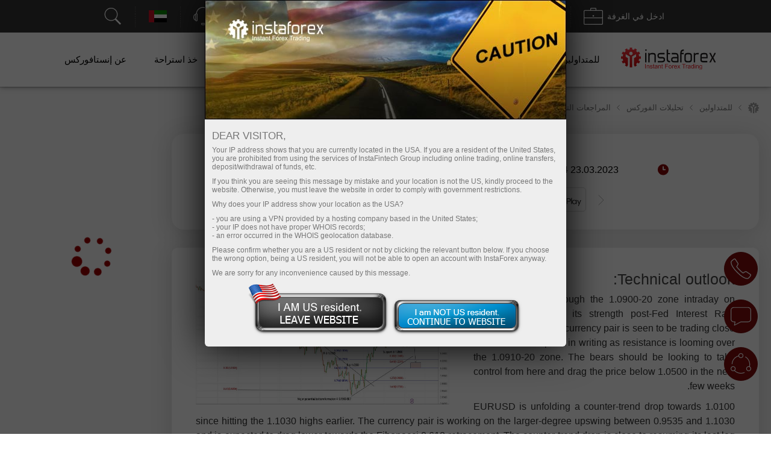

--- FILE ---
content_type: text/html; charset=utf-8
request_url: https://www.instaforex.com/ar/informer_group/analitics?link=analitics&page=1
body_size: 6494
content:
{"page":1,"content":"<style>\n    .info-items .slide-arrow {\n        position: absolute;\n        top: 43%;\n        margin-top: -15px;\n    }\n    .info-items .prev-arrow {\n        z-index: 1;\n        left: -15px;\n        cursor: pointer;\n        background: #FFFFFF url(\/i\/img\/informer_group\/left.png) center center no-repeat;\n        width: 42px;\n        height: 42px;\n        box-shadow: 0px 2px 11px rgba(0, 0, 0, 0.15);\n        border-radius: 50%;\n    }\n    .info-items .next-arrow {\n        cursor: pointer;\n        right: -15px;\n        background: #FFFFFF url(\/i\/img\/informer_group\/right.png) center center no-repeat;\n        width: 42px;\n        height: 42px;\n        box-shadow: 0px 2px 11px rgba(0, 0, 0, 0.15);\n        border-radius: 50%;\n    }\n    .info-items .prev-arrow:hover {\n        background: #9B040C url(\/i\/img\/informer_group\/left_a.png) center center no-repeat;\n    }\n    .info-items .next-arrow:hover {\n        background: #9B040C url(\/i\/img\/informer_group\/right_a.png) center center no-repeat;\n    }\n\n    .card_tag{display: inline-block;padding: 5px 17px;border-radius: 20px;font-weight: 500;font-size: 10px;line-height: 15px;text-align: center;color: #FFFFFF;}\n    .card_tag14{background: #6ACCAB;}\n    .card_tag14:hover, .card_tag14:focus{background: #51BF9A;}\n    .card_tag13{background: #BF1C17;}\n    .card_tag13:hover, .card_tag13:focus{background: #AC0C07;}\n    .card_tag12{background: #3D333E;}\n    .card_tag12:hover, .card_tag12:focus{background: #342835;}\n    .card_tag11{background: #415E80;}\n    .card_tag11:hover, .card_tag11:focus{background: #314F73;}\n    .card_tag10{background: #850A0F;}\n    .card_tag10:hover, .card_tag10:focus{background: #710408;}\n    .card_tag9{background: #337C70;}\n    .card_tag9:hover, .card_tag9:focus{background: #267164;}\n    .card_tag8{background: #B14D21;}\n    .card_tag8:hover, .card_tag8:focus{background: #A33C0F;}\n    .card_tag7{background: #783834;}\n    .card_tag7:hover, .card_tag7:focus{background: #6A2723;}\n    .card_tag6{background: #FC2293;}\n    .card_tag6:hover, .card_tag6:focus{background: #E80D7E;}\n    .card_tag5{background: #FD7F57;}\n    .card_tag5:hover, .card_tag5:focus{background: #F2683C;}\n    .card_tag4{background: #85591B;}\n    .card_tag4:hover, .card_tag4:focus{background: #75490A;}\n    .card_tag3{background: #2C7570;}\n    .card_tag3:hover, .card_tag3:focus{background: #1E6661;}\n    .card_tag2{background: #2E4B8A;}\n    .card_tag2:hover, .card_tag2:focus{background: #203B78;}\n    .card_tag1{background: #56376F;}\n    .card_tag1:hover, .card_tag1:focus{background: #4C2B67;}\n\n\n\n    .info-items.slick-slider .slick-list{padding: 30px 0;}\n    \/* the slides *\/\n    .info-items.slick-slider .slick-slide {\n        margin: 0 10px;\n    }\n\n    \/* the parent *\/\n    .info-items.slick-slider .slick-list {\n        margin: 0 -10px;\n    }\n    .info-slide{width: 33.33%;box-sizing: border-box;padding: 0;}\n    .info-item{ padding: 15px 15px 0 15px;width:100%;height: 434px;box-sizing: border-box;display: flex;margin: 0 auto !important;}\n    .info-item-inner{display: flex;flex-direction: column;width: 100%;}\n    .info-item:first-child{margin-left: 0;}\n    .info-item a{text-decoration: none;}\n    .info-item .info-img_container{overflow: hidden;border-radius: 10px;height: 175px;}\n    .info-item .info-img{position: relative;display: flex;border-radius: 10px;height: 100%;overflow: hidden;text-decoration: none;transition: transform 2s;}\n    .info-item:hover .info-img {overflow: hidden;transform: scale(1.2,1.2);}\n    .info-tags{display: flex;padding: 10px 0;}\n    .info-item_type{margin-top: 15px; border-radius: 20px; padding: 5px 17px;color: white; font-size: 10px;font-weight: 500; text-decoration: none; width: max-content;}\n    .info-item_title{text-align: left;font-weight: bold;font-size: 24px;line-height: 28px;color: #333333;margin-bottom: 0;overflow: hidden;text-decoration: none;margin-top: 10px;position: relative;max-height: 112px;cursor: pointer;}\n    .info-item:hover .info-item_title {color: #188fff;}\n    .info-item_description{text-align: left;overflow: hidden;margin-top: 10px;margin-bottom: 0;font-size: 17px;line-height: 21px;height: 0;}\n    .info-item_author{display: flex;justify-content: space-between;align-items: center;margin-top: auto;background: #FFFFFF;z-index: 1;padding: 10px 0 24px;}\n    .info-item_author a{display: flex;align-items: center;}\n    .info-item_author a img{padding-right: 8px;height: 34px;width: 34px;}\n    .info-item_author__name{text-align: left;font-size: 14px;line-height: 16px;color: #646464;padding-bottom: 4px;}\n    .info-item_author__time{text-align: left;font-size: 12px;line-height: 14px;color: #A5A5A5;}\n    .info-like{ display: flex;align-items: center;padding: 5px;border: 1px solid #E5E5E5;border-radius: 10px;box-sizing: border-box;}\n    .info-like span{padding-left: 4px;font-size: 14px;line-height: 16px;text-align: justify;color: #7C7C7C;}\n\n    @media (max-width: 1024px){\n        .info-slide{width: 50%;}\n    }\n    @media (max-width: 629px){\n        .info-items .slide-arrow {\n            top: 200px;\n            margin-top: 0;\n        }\n        .info-item {\n            padding: 16px 16px 0 16px;\n            height: auto !important;\n        }\n        .info-item_description {\n            visibility: visible;\n            opacity: 1;\n            margin-bottom: 21px;\n            margin-top: 10px;\n            height: auto !important;\n        }\n        .info-item_title {\n            font-size: 18px;\n            line-height: 21px;\n            max-height: 42px;\n            min-height: unset;\n        }\n    }\n<\/style>\n\n<div class=\"info-items\">\n            <div class=\"info-slide animationTag\">\n            <div class=\"info-item info-shadow-container\">\n                <div class=\"info-item-inner\">\n                    <div class=\"info-img_container\">\n                        <a class=\"info-img\" style=\"background-image: url('https:\/\/forex-images.ifxdb.com\/userfiles\/20260202\/analytics6980969b1de17.jpg');background-position: center center;background-size: 100% auto;\" href=\"https:\/\/www.instaforex.com\/ar\/forex_analysis\/437036\" target=\"_blank\"><\/a>\n                    <\/div>\n                    <div class=\"info-tags\">\n                        <a class=\"card_tag card_tag6\" href=\"https:\/\/www.instaforex.com\/ar\/forex_analysis?type=6\" target=\"_blank\">\n                            Forecast                        <\/a>\n                    <\/div>\n                    <a class=\"info-item_title\" href=\"https:\/\/www.instaforex.com\/ar\/forex_analysis\/437036\" target=\"_blank\">\n                        USD\/JPY: \u0646\u0635\u0627\u0626\u062d \u0644\u0644\u0645\u062a\u062f\u0627\u0648\u0644\u064a\u0646 \u0627\u0644\u0645\u0628\u062a\u062f\u0626\u064a\u0646 \u0641\u064a 2 \u0641\u0628\u0631\u0627\u064a\u0631 (\u0627\u0644\u062c\u0644\u0633\u0629 \u0627\u0644\u0623\u0645\u0631\u064a\u0643\u064a\u0629)                    <\/a>\n                    <a class=\"info-item_description\" href=\"https:\/\/www.instaforex.com\/ar\/forex_analysis\/437036\" target=\"_blank\">\u062d\u062f\u062b \u0627\u062e\u062a\u0628\u0627\u0631 \u0645\u0633\u062a\u0648\u0649 \u0627\u0644\u0633\u0639\u0631 154.71 \u0641\u064a \u0644\u062d\u0638\u0629 \u0643\u0627\u0646 \u0641\u064a\u0647\u0627 \u0645\u0624\u0634\u0631 MACD \u0642\u062f \u062a\u062d\u0631\u0643 \u0628\u0627\u0644\u0641\u0639\u0644 \u0628\u0634\u0643\u0644 \u0643\u0628\u064a\u0631 \u062a\u062d\u062a \u062e\u0637 \u0627\u0644\u0635\u0641\u0631\u060c \u0645\u0645\u0627 \u062d\u062f \u0645\u0646 \u0627\u0644\u0625\u0645\u0643\u0627\u0646\u0627\u062a \u0627\u0644\u0647\u0628\u0648\u0637\u064a\u0629 \u0644\u0644\u0632\u0648\u062c. \u0644\u0647\u0630\u0627 \u0627\u0644\u0633\u0628\u0628\u060c \u0644\u0645 \u0623\u0642\u0645 \u0628\u0628\u064a\u0639<\/a>\n                    <div class=\"info-item_author\">\n                        <a href=\"https:\/\/www.instaforex.com\/ar\/forex_analysis?author=55\" target=\"_blank\">\n                            <img src=\"https:\/\/ark.fx.co\/i\/images\/analysts\/55_r.png\" alt=\"\">\n                            <div>\n                                <div class=\"info-item_author__name\">Jakub Novak<\/div>\n                                <div class=\"info-item_author__time\">14:25 2026-02-02 +02:00<\/div>\n                            <\/div>\n                        <\/a>\n\n                        <div class=\"info-like\">\n                            <img src=\"\/i\/img\/analytics_new\/icon_eye.png\" alt=\"\">\n                            <span>1008<\/span>\n                        <\/div>\n                    <\/div>\n                <\/div>\n            <\/div>\n        <\/div>\n\n\n            <div class=\"info-slide animationTag\">\n            <div class=\"info-item info-shadow-container\">\n                <div class=\"info-item-inner\">\n                    <div class=\"info-img_container\">\n                        <a class=\"info-img\" style=\"background-image: url('https:\/\/forex-images.ifxdb.com\/userfiles\/20260202\/analytics698080143e539.jpg');background-position: center center;background-size: 100% auto;\" href=\"https:\/\/www.instaforex.com\/ar\/forex_analysis\/437018\" target=\"_blank\"><\/a>\n                    <\/div>\n                    <div class=\"info-tags\">\n                        <a class=\"card_tag card_tag6\" href=\"https:\/\/www.instaforex.com\/ar\/forex_analysis?type=6\" target=\"_blank\">\n                            Forecast                        <\/a>\n                    <\/div>\n                    <a class=\"info-item_title\" href=\"https:\/\/www.instaforex.com\/ar\/forex_analysis\/437018\" target=\"_blank\">\n                        GBP\/USD: \u0646\u0635\u0627\u0626\u062d \u0644\u0644\u0645\u062a\u062f\u0627\u0648\u0644\u064a\u0646 \u0627\u0644\u0645\u0628\u062a\u062f\u0626\u064a\u0646 \u0641\u064a 2 \u0641\u0628\u0631\u0627\u064a\u0631 (\u0627\u0644\u062c\u0644\u0633\u0629 \u0627\u0644\u0623\u0645\u0631\u064a\u0643\u064a\u0629)                    <\/a>\n                    <a class=\"info-item_description\" href=\"https:\/\/www.instaforex.com\/ar\/forex_analysis\/437018\" target=\"_blank\">\u062d\u062f\u062b \u0627\u062e\u062a\u0628\u0627\u0631 \u0645\u0633\u062a\u0648\u0649 \u0627\u0644\u0633\u0639\u0631 1.3684 \u0641\u064a \u0627\u0644\u0644\u062d\u0638\u0629 \u0627\u0644\u062a\u064a \u0628\u062f\u0623 \u0641\u064a\u0647\u0627 \u0645\u0624\u0634\u0631 MACD \u0628\u0627\u0644\u062a\u062d\u0631\u0643 \u0635\u0639\u0648\u062f\u064b\u0627 \u0645\u0646 \u0627\u0644\u062e\u0637 \u0627\u0644\u0635\u0641\u0631\u064a\u060c \u0645\u0645\u0627 \u0623\u0643\u062f \u0646\u0642\u0637\u0629 \u062f\u062e\u0648\u0644 \u0635\u062d\u064a\u062d\u0629 \u0644\u0634\u0631\u0627\u0621 \u0627\u0644\u062c\u0646\u064a\u0647. \u0648\u0646\u062a\u064a\u062c\u0629 \u0644\u0630\u0644\u0643\u060c \u0627\u0631\u062a\u0641\u0639 \u0627\u0644\u0632\u0648\u062c \u0628\u0645\u0642\u062f\u0627\u0631<\/a>\n                    <div class=\"info-item_author\">\n                        <a href=\"https:\/\/www.instaforex.com\/ar\/forex_analysis?author=55\" target=\"_blank\">\n                            <img src=\"https:\/\/ark.fx.co\/i\/images\/analysts\/55_r.png\" alt=\"\">\n                            <div>\n                                <div class=\"info-item_author__name\">Jakub Novak<\/div>\n                                <div class=\"info-item_author__time\">14:17 2026-02-02 +02:00<\/div>\n                            <\/div>\n                        <\/a>\n\n                        <div class=\"info-like\">\n                            <img src=\"\/i\/img\/analytics_new\/icon_eye.png\" alt=\"\">\n                            <span>761<\/span>\n                        <\/div>\n                    <\/div>\n                <\/div>\n            <\/div>\n        <\/div>\n\n\n            <div class=\"info-slide animationTag\">\n            <div class=\"info-item info-shadow-container\">\n                <div class=\"info-item-inner\">\n                    <div class=\"info-img_container\">\n                        <a class=\"info-img\" style=\"background-image: url('https:\/\/forex-images.ifxdb.com\/userfiles\/20260202\/analytics69807feda550e.jpg');background-position: center center;background-size: 100% auto;\" href=\"https:\/\/www.instaforex.com\/ar\/forex_analysis\/437016\" target=\"_blank\"><\/a>\n                    <\/div>\n                    <div class=\"info-tags\">\n                        <a class=\"card_tag card_tag6\" href=\"https:\/\/www.instaforex.com\/ar\/forex_analysis?type=6\" target=\"_blank\">\n                            Forecast                        <\/a>\n                    <\/div>\n                    <a class=\"info-item_title\" href=\"https:\/\/www.instaforex.com\/ar\/forex_analysis\/437016\" target=\"_blank\">\n                        \u0627\u0644\u064a\u0648\u0631\u0648\/\u0627\u0644\u062f\u0648\u0644\u0627\u0631 \u0627\u0644\u0623\u0645\u0631\u064a\u0643\u064a: \u0646\u0635\u0627\u0626\u062d \u0644\u0644\u0645\u062a\u062f\u0627\u0648\u0644\u064a\u0646 \u0627\u0644\u0645\u0628\u062a\u062f\u0626\u064a\u0646 \u0641\u064a 2 \u0641\u0628\u0631\u0627\u064a\u0631 (\u0627\u0644\u062c\u0644\u0633\u0629 \u0627\u0644\u0623\u0645\u0631\u064a\u0643\u064a\u0629)                    <\/a>\n                    <a class=\"info-item_description\" href=\"https:\/\/www.instaforex.com\/ar\/forex_analysis\/437016\" target=\"_blank\">\u0644\u0645 \u062a\u0643\u0646 \u0647\u0646\u0627\u0643 \u0627\u062e\u062a\u0628\u0627\u0631\u0627\u062a \u0644\u0644\u0645\u0633\u062a\u0648\u064a\u0627\u062a \u0627\u0644\u062a\u064a \u062d\u062f\u062f\u062a\u0647\u0627 \u062e\u0644\u0627\u0644 \u0627\u0644\u0646\u0635\u0641 \u0627\u0644\u0623\u0648\u0644 \u0645\u0646 \u0627\u0644\u064a\u0648\u0645\u060c \u0644\u0630\u0644\u0643 \u0628\u0642\u064a\u062a \u062e\u0627\u0631\u062c \u0627\u0644\u0633\u0648\u0642 \u062f\u0648\u0646 \u0623\u064a \u062a\u062f\u0627\u0648\u0644\u0627\u062a. \u0644\u0645 \u062a\u0642\u062f\u0645 \u0628\u064a\u0627\u0646\u0627\u062a \u0645\u0624\u0634\u0631 \u0645\u062f\u064a\u0631\u064a \u0627\u0644\u0645\u0634\u062a\u0631\u064a\u0627\u062a \u0644\u0642\u0637\u0627\u0639 \u0627\u0644\u062a\u0635\u0646\u064a\u0639 \u0641\u064a \u0645\u0646\u0637\u0642\u0629 \u0627\u0644\u064a\u0648\u0631\u0648<\/a>\n                    <div class=\"info-item_author\">\n                        <a href=\"https:\/\/www.instaforex.com\/ar\/forex_analysis?author=55\" target=\"_blank\">\n                            <img src=\"https:\/\/ark.fx.co\/i\/images\/analysts\/55_r.png\" alt=\"\">\n                            <div>\n                                <div class=\"info-item_author__name\">Jakub Novak<\/div>\n                                <div class=\"info-item_author__time\">14:01 2026-02-02 +02:00<\/div>\n                            <\/div>\n                        <\/a>\n\n                        <div class=\"info-like\">\n                            <img src=\"\/i\/img\/analytics_new\/icon_eye.png\" alt=\"\">\n                            <span>746<\/span>\n                        <\/div>\n                    <\/div>\n                <\/div>\n            <\/div>\n        <\/div>\n\n\n            <div class=\"info-slide animationTag\">\n            <div class=\"info-item info-shadow-container\">\n                <div class=\"info-item-inner\">\n                    <div class=\"info-img_container\">\n                        <a class=\"info-img\" style=\"background-image: url('https:\/\/forex-images.ifxdb.com\/userfiles\/20260202\/analytics69807e1b20657.jpg');background-position: center center;background-size: 100% auto;\" href=\"https:\/\/www.instaforex.com\/ar\/forex_analysis\/437014\" target=\"_blank\"><\/a>\n                    <\/div>\n                    <div class=\"info-tags\">\n                        <a class=\"card_tag card_tag1\" href=\"https:\/\/www.instaforex.com\/ar\/forex_analysis?type=1\" target=\"_blank\">\n                            Fundamental analysis                        <\/a>\n                    <\/div>\n                    <a class=\"info-item_title\" href=\"https:\/\/www.instaforex.com\/ar\/forex_analysis\/437014\" target=\"_blank\">\n                        \u0627\u0644\u0628\u064a\u062a\u0643\u0648\u064a\u0646 \u064a\u0641\u0642\u062f \u0627\u0644\u062b\u0642\u0629 \u0641\u064a \u0646\u0641\u0633\u0647                    <\/a>\n                    <a class=\"info-item_description\" href=\"https:\/\/www.instaforex.com\/ar\/forex_analysis\/437014\" target=\"_blank\">\u0623\u063a\u0644\u0642\u062a \u0639\u0645\u0644\u0629 \u0627\u0644\u0628\u064a\u062a\u0643\u0648\u064a\u0646 \u0641\u064a \u0627\u0644\u0645\u0646\u0637\u0642\u0629 \u0627\u0644\u062d\u0645\u0631\u0627\u0621 \u0644\u0644\u0634\u0647\u0631 \u0627\u0644\u0631\u0627\u0628\u0639 \u0639\u0644\u0649 \u0627\u0644\u062a\u0648\u0627\u0644\u064a - \u0648\u0647\u0648 \u0623\u0637\u0648\u0644 \u0633\u0644\u0633\u0644\u0629 \u062e\u0633\u0627\u0626\u0631 \u0645\u0646\u0630 \u0639\u0627\u0645 2018. \u0645\u0646\u0630 \u0623\u0639\u0644\u0649 \u0645\u0633\u062a\u0648\u064a\u0627\u062a\u0647\u0627 \u0627\u0644\u0642\u064a\u0627\u0633\u064a\u0629 \u0641\u064a \u0623\u0643\u062a\u0648\u0628\u0631\u060c \u0627\u0646\u062e\u0641\u0636 \u0632\u0648\u062c BTC\/USD \u0628\u0646\u0633\u0628\u0629 \u062a\u0642\u0627\u0631\u0628 40%<\/a>\n                    <div class=\"info-item_author\">\n                        <a href=\"https:\/\/www.instaforex.com\/ar\/forex_analysis?author=254\" target=\"_blank\">\n                            <img src=\"https:\/\/ark.fx.co\/i\/images\/analysts\/254_r.png\" alt=\"\">\n                            <div>\n                                <div class=\"info-item_author__name\">Marek Petkovich<\/div>\n                                <div class=\"info-item_author__time\">13:53 2026-02-02 +02:00<\/div>\n                            <\/div>\n                        <\/a>\n\n                        <div class=\"info-like\">\n                            <img src=\"\/i\/img\/analytics_new\/icon_eye.png\" alt=\"\">\n                            <span>842<\/span>\n                        <\/div>\n                    <\/div>\n                <\/div>\n            <\/div>\n        <\/div>\n\n\n            <div class=\"info-slide animationTag\">\n            <div class=\"info-item info-shadow-container\">\n                <div class=\"info-item-inner\">\n                    <div class=\"info-img_container\">\n                        <a class=\"info-img\" style=\"background-image: url('https:\/\/forex-images.ifxdb.com\/userfiles\/20260202\/analytics69808186bf416.jpg');background-position: center center;background-size: 100% auto;\" href=\"https:\/\/www.instaforex.com\/ar\/forex_analysis\/437022\" target=\"_blank\"><\/a>\n                    <\/div>\n                    <div class=\"info-tags\">\n                        <a class=\"card_tag card_tag1\" href=\"https:\/\/www.instaforex.com\/ar\/forex_analysis?type=1\" target=\"_blank\">\n                            Fundamental analysis                        <\/a>\n                    <\/div>\n                    <a class=\"info-item_title\" href=\"https:\/\/www.instaforex.com\/ar\/forex_analysis\/437022\" target=\"_blank\">\n                        \u0627\u0646\u062e\u0641\u0627\u0636 \u0627\u0644\u0630\u0647\u0628 \u0648\u0627\u0644\u0646\u0641\u0637 \u0648BTC \u0628\u0634\u0643\u0644 \u0645\u062a\u0632\u0627\u0645\u0646. \u0645\u0627\u0630\u0627 \u0633\u064a\u062d\u062f\u062b \u0628\u0639\u062f \u0630\u0644\u0643\u061f                    <\/a>\n                    <a class=\"info-item_description\" href=\"https:\/\/www.instaforex.com\/ar\/forex_analysis\/437022\" target=\"_blank\">\u0627\u0641\u062a\u062a\u062d\u062a \u0627\u0644\u0623\u0633\u0648\u0627\u0642 \u0627\u0644\u0639\u0627\u0644\u0645\u064a\u0629 \u064a\u0648\u0645 \u0627\u0644\u0627\u062b\u0646\u064a\u0646 \u0645\u0639 \u0645\u0648\u062c\u0629 \u062c\u062f\u064a\u062f\u0629 \u0645\u0646 \u0639\u0645\u0644\u064a\u0627\u062a \u0627\u0644\u0628\u064a\u0639 \u0641\u064a \u0627\u0644\u0645\u0639\u0627\u062f\u0646 \u0648\u0627\u0644\u0639\u0645\u0644\u0627\u062a \u0627\u0644\u0645\u0634\u0641\u0631\u0629 \u0648\u0627\u0644\u0646\u0641\u0637 \u0627\u0644\u062e\u0627\u0645\u060c \u0645\u0645\u0627 \u064a\u0645\u062f\u062f \u0627\u0644\u0627\u062a\u062c\u0627\u0647 \u0627\u0644\u0633\u0644\u0628\u064a \u0644\u064a\u0648\u0645 \u0627\u0644\u062c\u0645\u0639\u0629. \u0645\u0627 \u0627\u0644\u0630\u064a \u064a\u0642\u0641 \u0648\u0631\u0627\u0621 \u0647\u0630\u0627\u060c \u0648\u0645\u062a\u0649 \u0633\u062a\u0646\u062a\u0647\u064a<\/a>\n                    <div class=\"info-item_author\">\n                        <a href=\"https:\/\/www.instaforex.com\/ar\/forex_analysis?author=57\" target=\"_blank\">\n                            <img src=\"https:\/\/ark.fx.co\/i\/images\/analysts\/57_r.png\" alt=\"\">\n                            <div>\n                                <div class=\"info-item_author__name\">Pati Gani<\/div>\n                                <div class=\"info-item_author__time\">13:52 2026-02-02 +02:00<\/div>\n                            <\/div>\n                        <\/a>\n\n                        <div class=\"info-like\">\n                            <img src=\"\/i\/img\/analytics_new\/icon_eye.png\" alt=\"\">\n                            <span>933<\/span>\n                        <\/div>\n                    <\/div>\n                <\/div>\n            <\/div>\n        <\/div>\n\n\n            <div class=\"info-slide animationTag\">\n            <div class=\"info-item info-shadow-container\">\n                <div class=\"info-item-inner\">\n                    <div class=\"info-img_container\">\n                        <a class=\"info-img\" style=\"background-image: url('https:\/\/forex-images.ifxdb.com\/userfiles\/20260202\/analytics698057cf71e97.jpg');background-position: center center;background-size: 100% auto;\" href=\"https:\/\/www.instaforex.com\/ar\/forex_analysis\/436998\" target=\"_blank\"><\/a>\n                    <\/div>\n                    <div class=\"info-tags\">\n                        <a class=\"card_tag card_tag4\" href=\"https:\/\/www.instaforex.com\/ar\/forex_analysis?type=4\" target=\"_blank\">\n                            Technical analysis                        <\/a>\n                    <\/div>\n                    <a class=\"info-item_title\" href=\"https:\/\/www.instaforex.com\/ar\/forex_analysis\/436998\" target=\"_blank\">\n                        \u062a\u0648\u0642\u0639\u0627\u062a \u0627\u0644\u064a\u0648\u0631\u0648\/\u0627\u0644\u062f\u0648\u0644\u0627\u0631 \u0627\u0644\u0623\u0645\u0631\u064a\u0643\u064a \u0641\u064a 2 \u0641\u0628\u0631\u0627\u064a\u0631 2026                    <\/a>\n                    <a class=\"info-item_description\" href=\"https:\/\/www.instaforex.com\/ar\/forex_analysis\/436998\" target=\"_blank\">\u064a\u0648\u0645 \u0627\u0644\u062c\u0645\u0639\u0629\u060c \u0648\u0627\u0635\u0644 \u0632\u0648\u062c \u0627\u0644\u064a\u0648\u0631\u0648\/\u0627\u0644\u062f\u0648\u0644\u0627\u0631 \u0627\u0644\u0623\u0645\u0631\u064a\u0643\u064a \u062a\u0631\u0627\u062c\u0639\u0647 \u0628\u0639\u062f \u0623\u0646 \u0627\u0633\u062a\u0642\u0631 \u062a\u062d\u062a \u0645\u0633\u062a\u0648\u0649 \u0641\u064a\u0628\u0648\u0646\u0627\u062a\u0634\u064a 161.8% \u0639\u0646\u062f 1.1945. \u0648\u0628\u0646\u0647\u0627\u064a\u0629 \u0627\u0644\u064a\u0648\u0645\u060c \u0627\u0633\u062a\u0642\u0631 \u0627\u0644\u0632\u0648\u062c \u0623\u064a\u0636\u064b\u0627 \u062a\u062d\u062a \u0645\u0633\u062a\u0648\u0649 \u0627\u0644\u062a\u0635\u062d\u064a\u062d 127.2% \u0639\u0646\u062f 1.1867. \u0648\u0646\u062a\u064a\u062c\u0629 \u0644\u0630\u0644\u0643\u060c<\/a>\n                    <div class=\"info-item_author\">\n                        <a href=\"https:\/\/www.instaforex.com\/ar\/forex_analysis?author=30\" target=\"_blank\">\n                            <img src=\"https:\/\/ark.fx.co\/i\/images\/analysts\/30_r.png\" alt=\"\">\n                            <div>\n                                <div class=\"info-item_author__name\">Samir Klishi<\/div>\n                                <div class=\"info-item_author__time\">13:42 2026-02-02 +02:00<\/div>\n                            <\/div>\n                        <\/a>\n\n                        <div class=\"info-like\">\n                            <img src=\"\/i\/img\/analytics_new\/icon_eye.png\" alt=\"\">\n                            <span>852<\/span>\n                        <\/div>\n                    <\/div>\n                <\/div>\n            <\/div>\n        <\/div>\n\n\n            <div class=\"info-slide animationTag\">\n            <div class=\"info-item info-shadow-container\">\n                <div class=\"info-item-inner\">\n                    <div class=\"info-img_container\">\n                        <a class=\"info-img\" style=\"background-image: url('https:\/\/forex-images.ifxdb.com\/userfiles\/20260202\/analytics6980572576a24.jpg');background-position: center center;background-size: 100% auto;\" href=\"https:\/\/www.instaforex.com\/ar\/forex_analysis\/436994\" target=\"_blank\"><\/a>\n                    <\/div>\n                    <div class=\"info-tags\">\n                        <a class=\"card_tag card_tag4\" href=\"https:\/\/www.instaforex.com\/ar\/forex_analysis?type=4\" target=\"_blank\">\n                            Technical analysis                        <\/a>\n                    <\/div>\n                    <a class=\"info-item_title\" href=\"https:\/\/www.instaforex.com\/ar\/forex_analysis\/436994\" target=\"_blank\">\n                        \u062a\u0648\u0642\u0639\u0627\u062a GBP\/USD \u0641\u064a 2 \u0641\u0628\u0631\u0627\u064a\u0631 2026                    <\/a>\n                    <a class=\"info-item_description\" href=\"https:\/\/www.instaforex.com\/ar\/forex_analysis\/436994\" target=\"_blank\">\u0639\u0644\u0649 \u0627\u0644\u0631\u0633\u0645 \u0627\u0644\u0628\u064a\u0627\u0646\u064a \u0627\u0644\u0633\u0627\u0639\u064a\u060c \u0627\u0633\u062a\u0642\u0631 \u0632\u0648\u062c \u0627\u0644\u062c\u0646\u064a\u0647 \u0627\u0644\u0625\u0633\u062a\u0631\u0644\u064a\u0646\u064a\/\u0627\u0644\u062f\u0648\u0644\u0627\u0631 \u0627\u0644\u0623\u0645\u0631\u064a\u0643\u064a \u064a\u0648\u0645 \u0627\u0644\u062c\u0645\u0639\u0629 \u062a\u062d\u062a \u0645\u0633\u062a\u0648\u0649 \u0627\u0644\u062a\u0635\u062d\u064a\u062d 161.8% \u0639\u0646\u062f 1.3755\u060c \u0645\u0645\u0627 \u064a\u0634\u064a\u0631 \u0625\u0644\u0649 \u0646\u064a\u0629 \u0627\u0644\u0627\u0633\u062a\u0645\u0631\u0627\u0631 \u0641\u064a \u0627\u0644\u062a\u0631\u0627\u062c\u0639 \u0627\u0644\u062a\u0635\u062d\u064a\u062d\u064a \u0646\u062d\u0648 \u0645\u0633\u062a\u0648\u0649 \u0627\u0644\u062f\u0639\u0645 1.3611\u20131.3620. \u0627\u0644\u0627\u0631\u062a\u062f\u0627\u062f<\/a>\n                    <div class=\"info-item_author\">\n                        <a href=\"https:\/\/www.instaforex.com\/ar\/forex_analysis?author=30\" target=\"_blank\">\n                            <img src=\"https:\/\/ark.fx.co\/i\/images\/analysts\/30_r.png\" alt=\"\">\n                            <div>\n                                <div class=\"info-item_author__name\">Samir Klishi<\/div>\n                                <div class=\"info-item_author__time\">13:17 2026-02-02 +02:00<\/div>\n                            <\/div>\n                        <\/a>\n\n                        <div class=\"info-like\">\n                            <img src=\"\/i\/img\/analytics_new\/icon_eye.png\" alt=\"\">\n                            <span>833<\/span>\n                        <\/div>\n                    <\/div>\n                <\/div>\n            <\/div>\n        <\/div>\n\n\n            <div class=\"info-slide animationTag\">\n            <div class=\"info-item info-shadow-container\">\n                <div class=\"info-item-inner\">\n                    <div class=\"info-img_container\">\n                        <a class=\"info-img\" style=\"background-image: url('https:\/\/forex-images.ifxdb.com\/userfiles\/20260202\/analytics69804c5bde2e8.jpg');background-position: center center;background-size: 100% auto;\" href=\"https:\/\/www.instaforex.com\/ar\/forex_analysis\/436986\" target=\"_blank\"><\/a>\n                    <\/div>\n                    <div class=\"info-tags\">\n                        <a class=\"card_tag card_tag6\" href=\"https:\/\/www.instaforex.com\/ar\/forex_analysis?type=6\" target=\"_blank\">\n                            Forecast                        <\/a>\n                    <\/div>\n                    <a class=\"info-item_title\" href=\"https:\/\/www.instaforex.com\/ar\/forex_analysis\/436986\" target=\"_blank\">\n                        USD\/JPY: \u0646\u0635\u0627\u0626\u062d \u062a\u062f\u0627\u0648\u0644 \u0628\u0633\u064a\u0637\u0629 \u0644\u0644\u0645\u062a\u062f\u0627\u0648\u0644\u064a\u0646 \u0627\u0644\u0645\u0628\u062a\u062f\u0626\u064a\u0646 \u0644\u064a\u0648\u0645 2 \u0641\u0628\u0631\u0627\u064a\u0631. \u0645\u0631\u0627\u062c\u0639\u0629 \u062a\u062f\u0627\u0648\u0644\u0627\u062a \u0627\u0644\u0641\u0648\u0631\u0643\u0633 \u0644\u064a\u0648\u0645 \u0623\u0645\u0633                    <\/a>\n                    <a class=\"info-item_description\" href=\"https:\/\/www.instaforex.com\/ar\/forex_analysis\/436986\" target=\"_blank\">\u062a\u0632\u0627\u0645\u0646 \u0627\u062e\u062a\u0628\u0627\u0631 \u0627\u0644\u0633\u0639\u0631 \u0639\u0646\u062f 154.35 \u0645\u0639 \u0644\u062d\u0638\u0629 \u0643\u0627\u0646 \u0641\u064a\u0647\u0627 \u0645\u0624\u0634\u0631 MACD \u0642\u062f \u062a\u062d\u0631\u0643 \u0628\u0627\u0644\u0641\u0639\u0644 \u0628\u0634\u0643\u0644 \u0643\u0628\u064a\u0631 \u0646\u062d\u0648 \u0627\u0644\u0623\u0639\u0644\u0649 \u0645\u0646 \u062e\u0637 \u0627\u0644\u0635\u0641\u0631\u060c \u0645\u0645\u0627 \u062d\u062f \u0645\u0646 \u0627\u0644\u0625\u0645\u0643\u0627\u0646\u0627\u062a \u0627\u0644\u0635\u0639\u0648\u062f\u064a\u0629 \u0644\u0644\u0632\u0648\u062c. \u0642\u062f\u0645 \u0627\u0644\u0627\u062e\u062a\u0628\u0627\u0631 \u0627\u0644\u062b\u0627\u0646\u064a<\/a>\n                    <div class=\"info-item_author\">\n                        <a href=\"https:\/\/www.instaforex.com\/ar\/forex_analysis?author=55\" target=\"_blank\">\n                            <img src=\"https:\/\/ark.fx.co\/i\/images\/analysts\/55_r.png\" alt=\"\">\n                            <div>\n                                <div class=\"info-item_author__name\">Jakub Novak<\/div>\n                                <div class=\"info-item_author__time\">13:01 2026-02-02 +02:00<\/div>\n                            <\/div>\n                        <\/a>\n\n                        <div class=\"info-like\">\n                            <img src=\"\/i\/img\/analytics_new\/icon_eye.png\" alt=\"\">\n                            <span>813<\/span>\n                        <\/div>\n                    <\/div>\n                <\/div>\n            <\/div>\n        <\/div>\n\n\n            <div class=\"info-slide animationTag\">\n            <div class=\"info-item info-shadow-container\">\n                <div class=\"info-item-inner\">\n                    <div class=\"info-img_container\">\n                        <a class=\"info-img\" style=\"background-image: url('https:\/\/forex-images.ifxdb.com\/userfiles\/20260202\/analytics69804bebdfb56.jpg');background-position: center center;background-size: 100% auto;\" href=\"https:\/\/www.instaforex.com\/ar\/forex_analysis\/436984\" target=\"_blank\"><\/a>\n                    <\/div>\n                    <div class=\"info-tags\">\n                        <a class=\"card_tag card_tag6\" href=\"https:\/\/www.instaforex.com\/ar\/forex_analysis?type=6\" target=\"_blank\">\n                            Forecast                        <\/a>\n                    <\/div>\n                    <a class=\"info-item_title\" href=\"https:\/\/www.instaforex.com\/ar\/forex_analysis\/436984\" target=\"_blank\">\n                        GBP\/USD: \u0646\u0635\u0627\u0626\u062d \u062a\u062f\u0627\u0648\u0644 \u0628\u0633\u064a\u0637\u0629 \u0644\u0644\u0645\u062a\u062f\u0627\u0648\u0644\u064a\u0646 \u0627\u0644\u0645\u0628\u062a\u062f\u0626\u064a\u0646 \u0644\u064a\u0648\u0645 2 \u0641\u0628\u0631\u0627\u064a\u0631. \u0645\u0631\u0627\u062c\u0639\u0629 \u062a\u062f\u0627\u0648\u0644\u0627\u062a \u0627\u0644\u0641\u0648\u0631\u0643\u0633 \u0644\u064a\u0648\u0645 \u0623\u0645\u0633                    <\/a>\n                    <a class=\"info-item_description\" href=\"https:\/\/www.instaforex.com\/ar\/forex_analysis\/436984\" target=\"_blank\">\u062d\u062f\u062b \u0627\u062e\u062a\u0628\u0627\u0631 \u0627\u0644\u0633\u0639\u0631 \u0639\u0646\u062f 1.3771 \u0639\u0646\u062f\u0645\u0627 \u0643\u0627\u0646 \u0645\u0624\u0634\u0631 MACD \u0642\u062f \u062a\u062d\u0631\u0643 \u0628\u0627\u0644\u0641\u0639\u0644 \u0628\u0634\u0643\u0644 \u0643\u0628\u064a\u0631 \u0644\u0644\u0623\u0639\u0644\u0649 \u0645\u0646 \u062e\u0637 \u0627\u0644\u0635\u0641\u0631\u060c \u0645\u0645\u0627 \u062d\u062f \u0645\u0646 \u0627\u0644\u0625\u0645\u0643\u0627\u0646\u0627\u062a \u0627\u0644\u0635\u0639\u0648\u062f\u064a\u0629 \u0644\u0644\u0632\u0648\u062c. \u0644\u0647\u0630\u0627 \u0627\u0644\u0633\u0628\u0628\u060c \u0644\u0645 \u0623\u0642\u0645 \u0628\u0634\u0631\u0627\u0621 \u0627\u0644\u062c\u0646\u064a\u0647<\/a>\n                    <div class=\"info-item_author\">\n                        <a href=\"https:\/\/www.instaforex.com\/ar\/forex_analysis?author=55\" target=\"_blank\">\n                            <img src=\"https:\/\/ark.fx.co\/i\/images\/analysts\/55_r.png\" alt=\"\">\n                            <div>\n                                <div class=\"info-item_author__name\">Jakub Novak<\/div>\n                                <div class=\"info-item_author__time\">12:56 2026-02-02 +02:00<\/div>\n                            <\/div>\n                        <\/a>\n\n                        <div class=\"info-like\">\n                            <img src=\"\/i\/img\/analytics_new\/icon_eye.png\" alt=\"\">\n                            <span>565<\/span>\n                        <\/div>\n                    <\/div>\n                <\/div>\n            <\/div>\n        <\/div>\n\n\n            <div class=\"info-slide animationTag\">\n            <div class=\"info-item info-shadow-container\">\n                <div class=\"info-item-inner\">\n                    <div class=\"info-img_container\">\n                        <a class=\"info-img\" style=\"background-image: url('https:\/\/forex-images.ifxdb.com\/userfiles\/20260202\/analytics69804baf7e248.jpg');background-position: center center;background-size: 100% auto;\" href=\"https:\/\/www.instaforex.com\/ar\/forex_analysis\/436982\" target=\"_blank\"><\/a>\n                    <\/div>\n                    <div class=\"info-tags\">\n                        <a class=\"card_tag card_tag6\" href=\"https:\/\/www.instaforex.com\/ar\/forex_analysis?type=6\" target=\"_blank\">\n                            Forecast                        <\/a>\n                    <\/div>\n                    <a class=\"info-item_title\" href=\"https:\/\/www.instaforex.com\/ar\/forex_analysis\/436982\" target=\"_blank\">\n                        EUR\/USD: \u0646\u0635\u0627\u0626\u062d \u062a\u062f\u0627\u0648\u0644 \u0628\u0633\u064a\u0637\u0629 \u0644\u0644\u0645\u062a\u062f\u0627\u0648\u0644\u064a\u0646 \u0627\u0644\u0645\u0628\u062a\u062f\u0626\u064a\u0646 \u0644\u064a\u0648\u0645 2 \u0641\u0628\u0631\u0627\u064a\u0631. \u0645\u0631\u0627\u062c\u0639\u0629 \u062a\u062f\u0627\u0648\u0644\u0627\u062a \u0627\u0644\u0641\u0648\u0631\u0643\u0633 \u0644\u064a\u0648\u0645 \u0623\u0645\u0633                    <\/a>\n                    <a class=\"info-item_description\" href=\"https:\/\/www.instaforex.com\/ar\/forex_analysis\/436982\" target=\"_blank\">\u062d\u062f\u062b \u0627\u062e\u062a\u0628\u0627\u0631 \u0627\u0644\u0633\u0639\u0631 \u0639\u0646\u062f \u0645\u0633\u062a\u0648\u0649 1.1944 \u0641\u064a \u0644\u062d\u0638\u0629 \u0643\u0627\u0646 \u0641\u064a\u0647\u0627 \u0645\u0624\u0634\u0631 MACD \u0642\u062f \u062a\u062d\u0631\u0643 \u0628\u0627\u0644\u0641\u0639\u0644 \u0628\u0634\u0643\u0644 \u0643\u0628\u064a\u0631 \u0635\u0639\u0648\u062f\u064b\u0627 \u0645\u0646 \u062e\u0637 \u0627\u0644\u0635\u0641\u0631\u060c \u0645\u0645\u0627 \u062d\u062f \u0645\u0646 \u0627\u0644\u0625\u0645\u0643\u0627\u0646\u0627\u062a \u0627\u0644\u0635\u0639\u0648\u062f\u064a\u0629 \u0644\u0644\u0632\u0648\u062c. \u0648\u062d\u062f\u062b\u062a \u062d\u0627\u0644\u0629 \u0645\u0645\u0627\u062b\u0644\u0629<\/a>\n                    <div class=\"info-item_author\">\n                        <a href=\"https:\/\/www.instaforex.com\/ar\/forex_analysis?author=55\" target=\"_blank\">\n                            <img src=\"https:\/\/ark.fx.co\/i\/images\/analysts\/55_r.png\" alt=\"\">\n                            <div>\n                                <div class=\"info-item_author__name\">Jakub Novak<\/div>\n                                <div class=\"info-item_author__time\">12:39 2026-02-02 +02:00<\/div>\n                            <\/div>\n                        <\/a>\n\n                        <div class=\"info-like\">\n                            <img src=\"\/i\/img\/analytics_new\/icon_eye.png\" alt=\"\">\n                            <span>842<\/span>\n                        <\/div>\n                    <\/div>\n                <\/div>\n            <\/div>\n        <\/div>\n\n\n            <div class=\"info-slide animationTag\">\n            <div class=\"info-item info-shadow-container\">\n                <div class=\"info-item-inner\">\n                    <div class=\"info-img_container\">\n                        <a class=\"info-img\" style=\"background-image: url('https:\/\/forex-images.ifxdb.com\/userfiles\/20260201\/analytics697f584b0cb03.jpg');background-position: center center;background-size: 100% auto;\" href=\"https:\/\/www.instaforex.com\/ar\/forex_analysis\/436942\" target=\"_blank\"><\/a>\n                    <\/div>\n                    <div class=\"info-tags\">\n                        <a class=\"card_tag card_tag3\" href=\"https:\/\/www.instaforex.com\/ar\/forex_analysis?type=3\" target=\"_blank\">\n                            Wave analysis                        <\/a>\n                    <\/div>\n                    <a class=\"info-item_title\" href=\"https:\/\/www.instaforex.com\/ar\/forex_analysis\/436942\" target=\"_blank\">\n                        \u0627\u0644\u062a\u0648\u0642\u0639\u0627\u062a \u0627\u0644\u0623\u0633\u0628\u0648\u0639\u064a\u0629 \u0628\u0646\u0627\u0621\u064b \u0639\u0644\u0649 \u062a\u062d\u0644\u064a\u0644 \u0627\u0644\u0645\u0648\u062c\u0627\u062a \u0627\u0644\u0645\u0628\u0633\u0637 \u0644\u0632\u0648\u062c \u0627\u0644\u0639\u0645\u0644\u0627\u062a GBP\/USD\u060c AUD\/USD\u060c USD\/CHF\u060c EUR\/JPY\u060c EUR\/GBP\u060c \u0648Ethereum \u0641\u064a 2 \u0641\u0628\u0631\u0627\u064a\u0631                    <\/a>\n                    <a class=\"info-item_description\" href=\"https:\/\/www.instaforex.com\/ar\/forex_analysis\/436942\" target=\"_blank\">GBP\/USD \u0636\u0645\u0646 \u0627\u0644\u0645\u0648\u062c\u0629 \u0627\u0644\u0635\u0627\u0639\u062f\u0629 \u0644\u0632\u0648\u062c \u0627\u0644\u062c\u0646\u064a\u0647 \u0627\u0644\u0625\u0633\u062a\u0631\u0644\u064a\u0646\u064a \u0627\u0644\u062a\u064a \u0643\u0627\u0646\u062a \u0645\u0647\u064a\u0645\u0646\u0629 \u0645\u0646\u0630 \u0646\u0648\u0641\u0645\u0628\u0631 \u0645\u0646 \u0627\u0644\u0639\u0627\u0645 \u0627\u0644\u0645\u0627\u0636\u064a\u060c \u062a\u0633\u062a\u0645\u0631 \u0645\u0648\u062c\u0629 \u062a\u0635\u062d\u064a\u062d\u064a\u0629 \u0628\u062f\u0623\u062a \u0627\u0644\u0623\u0633\u0628\u0648\u0639 \u0627\u0644\u0645\u0627\u0636\u064a. \u0644\u0627 \u064a\u0628\u062f\u0648 \u0623\u0646 \u0647\u064a\u0643\u0644 \u0647\u0630\u0627 \u0627\u0644\u062c\u0632\u0621 \u0645\u0646 \u0627\u0644\u0645\u0648\u062c\u0629<\/a>\n                    <div class=\"info-item_author\">\n                        <a href=\"https:\/\/www.instaforex.com\/ar\/forex_analysis?author=41\" target=\"_blank\">\n                            <img src=\"https:\/\/ark.fx.co\/i\/images\/analysts\/41_r.png\" alt=\"\">\n                            <div>\n                                <div class=\"info-item_author__name\">Isabel Clark<\/div>\n                                <div class=\"info-item_author__time\">12:30 2026-02-02 +02:00<\/div>\n                            <\/div>\n                        <\/a>\n\n                        <div class=\"info-like\">\n                            <img src=\"\/i\/img\/analytics_new\/icon_eye.png\" alt=\"\">\n                            <span>978<\/span>\n                        <\/div>\n                    <\/div>\n                <\/div>\n            <\/div>\n        <\/div>\n\n\n            <div class=\"info-slide animationTag\">\n            <div class=\"info-item info-shadow-container\">\n                <div class=\"info-item-inner\">\n                    <div class=\"info-img_container\">\n                        <a class=\"info-img\" style=\"background-image: url('https:\/\/forex-images.ifxdb.com\/userfiles\/20260201\/analytics697f5674f15aa.jpg');background-position: center center;background-size: 100% auto;\" href=\"https:\/\/www.instaforex.com\/ar\/forex_analysis\/436940\" target=\"_blank\"><\/a>\n                    <\/div>\n                    <div class=\"info-tags\">\n                        <a class=\"card_tag card_tag3\" href=\"https:\/\/www.instaforex.com\/ar\/forex_analysis?type=3\" target=\"_blank\">\n                            Wave analysis                        <\/a>\n                    <\/div>\n                    <a class=\"info-item_title\" href=\"https:\/\/www.instaforex.com\/ar\/forex_analysis\/436940\" target=\"_blank\">\n                        \u0627\u0644\u062a\u0648\u0642\u0639\u0627\u062a \u0627\u0644\u0623\u0633\u0628\u0648\u0639\u064a\u0629 \u0628\u0646\u0627\u0621\u064b \u0639\u0644\u0649 \u062a\u062d\u0644\u064a\u0644 \u0627\u0644\u0645\u0648\u062c\u0627\u062a \u0627\u0644\u0645\u0628\u0633\u0637 \u0644\u0632\u0648\u062c \u0627\u0644\u064a\u0648\u0631\u0648\/\u0627\u0644\u062f\u0648\u0644\u0627\u0631 \u0627\u0644\u0623\u0645\u0631\u064a\u0643\u064a\u060c \u0627\u0644\u062f\u0648\u0644\u0627\u0631 \u0627\u0644\u0623\u0645\u0631\u064a\u0643\u064a\/\u0627\u0644\u064a\u0646 \u0627\u0644\u064a\u0627\u0628\u0627\u0646\u064a\u060c \u0627\u0644\u062c\u0646\u064a\u0647 \u0627\u0644\u0625\u0633\u062a\u0631\u0644\u064a\u0646\u064a\/\u0627\u0644\u064a\u0646 \u0627\u0644\u064a\u0627\u0628\u0627\u0646\u064a\u060c \u0627\u0644\u062f\u0648\u0644\u0627\u0631 \u0627\u0644\u0623\u0645\u0631\u064a\u0643\u064a\/\u0627\u0644\u062f\u0648\u0644\u0627\u0631 \u0627\u0644\u0643\u0646\u062f\u064a\u060c \u0627\u0644\u062f\u0648\u0644\u0627\u0631 \u0627\u0644\u0646\u064a\u0648\u0632\u064a\u0644\u0646\u062f\u064a\/\u0627\u0644\u062f\u0648\u0644\u0627\u0631 \u0627\u0644\u0623\u0645\u0631\u064a\u0643\u064a\u060c \u0648\u0627\u0644\u0628\u064a\u062a\u0643\u0648\u064a\u0646 \u0641\u064a 2 \u0641\u0628\u0631\u0627\u064a\u0631                    <\/a>\n                    <a class=\"info-item_description\" href=\"https:\/\/www.instaforex.com\/ar\/forex_analysis\/436940\" target=\"_blank\">\u0644\u0642\u062f \u062a\u0645 \u062a\u062d\u062f\u064a\u062f \u0627\u062a\u062c\u0627\u0647 \u062d\u0631\u0643\u0629 \u0633\u0639\u0631 \u0627\u0644\u0632\u0648\u062c \u0627\u0644\u0631\u0626\u064a\u0633\u064a \u0644\u0644\u064a\u0648\u0631\u0648 \u0645\u0646\u0630 \u0641\u0628\u0631\u0627\u064a\u0631 \u0645\u0646 \u0627\u0644\u0639\u0627\u0645 \u0627\u0644\u0645\u0627\u0636\u064a \u0628\u0648\u0627\u0633\u0637\u0629 \u062e\u0648\u0627\u0631\u0632\u0645\u064a\u0629 \u0645\u0648\u062c\u0629 \u0635\u0627\u0639\u062f\u0629. \u0648\u0636\u0645\u0646 \u0647\u064a\u0643\u0644 \u0627\u0644\u0645\u0648\u062c\u0629\u060c \u0643\u0627\u0646 \u0647\u0646\u0627\u0643 \u062a\u0637\u0648\u0631 \u0644\u062d\u0631\u0643\u0629 \u0645\u0636\u0627\u062f\u0629 \u0630\u0627\u062a \u0625\u0645\u0643\u0627\u0646\u064a\u0629 \u0627\u0646\u0639\u0643\u0627\u0633<\/a>\n                    <div class=\"info-item_author\">\n                        <a href=\"https:\/\/www.instaforex.com\/ar\/forex_analysis?author=41\" target=\"_blank\">\n                            <img src=\"https:\/\/ark.fx.co\/i\/images\/analysts\/41_r.png\" alt=\"\">\n                            <div>\n                                <div class=\"info-item_author__name\">Isabel Clark<\/div>\n                                <div class=\"info-item_author__time\">12:14 2026-02-02 +02:00<\/div>\n                            <\/div>\n                        <\/a>\n\n                        <div class=\"info-like\">\n                            <img src=\"\/i\/img\/analytics_new\/icon_eye.png\" alt=\"\">\n                            <span>751<\/span>\n                        <\/div>\n                    <\/div>\n                <\/div>\n            <\/div>\n        <\/div>\n\n\n            <div class=\"info-slide animationTag\">\n            <div class=\"info-item info-shadow-container\">\n                <div class=\"info-item-inner\">\n                    <div class=\"info-img_container\">\n                        <a class=\"info-img\" style=\"background-image: url('https:\/\/i.ytimg.com\/vi\/PM-dVvP6Syw\/sddefault.jpg');background-position: center center;background-size: 100% auto;\" href=\"https:\/\/www.instaforex.com\/ar\/forex_analysis\/399521\" target=\"_blank\"><\/a>\n                    <\/div>\n                    <div class=\"info-tags\">\n                        <a class=\"card_tag card_tag4\" href=\"https:\/\/www.instaforex.com\/ar\/forex_analysis?type=4\" target=\"_blank\">\n                            Technical analysis                        <\/a>\n                    <\/div>\n                    <a class=\"info-item_title\" href=\"https:\/\/www.instaforex.com\/ar\/forex_analysis\/399521\" target=\"_blank\">\n                        \u062a\u0648\u0642\u0639\u0627\u062a \u0627\u0644\u0641\u0648\u0631\u0643\u0633 02\/02\/2026: \u0627\u0644\u064a\u0648\u0631\u0648\/\u0627\u0644\u062f\u0648\u0644\u0627\u0631 \u0627\u0644\u0623\u0645\u0631\u064a\u0643\u064a\u060c \u0627\u0644\u062f\u0648\u0644\u0627\u0631 \u0627\u0644\u0623\u0645\u0631\u064a\u0643\u064a\/\u0627\u0644\u064a\u0646 \u0627\u0644\u064a\u0627\u0628\u0627\u0646\u064a\u060c \u0627\u0644\u062c\u0646\u064a\u0647 \u0627\u0644\u0625\u0633\u062a\u0631\u0644\u064a\u0646\u064a\/\u0627\u0644\u062f\u0648\u0644\u0627\u0631 \u0627\u0644\u0623\u0645\u0631\u064a\u0643\u064a\u060c \u0627\u0644\u0630\u0647\u0628\u060c \u0627\u0644\u0641\u0636\u0629\u060c SP500 \u0648\u0628\u064a\u062a\u0643\u0648\u064a\u0646                    <\/a>\n                    <a class=\"info-item_description\" href=\"https:\/\/www.instaforex.com\/ar\/forex_analysis\/399521\" target=\"_blank\">\u0631\u0648\u0627\u0628\u0637 \u0645\u0641\u064a\u062f\u0629: \u0645\u0642\u0627\u0644\u0627\u062a\u064a \u0627\u0644\u0623\u062e\u0631\u0649 \u0645\u062a\u0648\u0641\u0631\u0629 \u0641\u064a \u0647\u0630\u0627 \u0627\u0644\u0642\u0633\u0645 \u062f\u0648\u0631\u0629 InstaForex \u0644\u0644\u0645\u0628\u062a\u062f\u0626\u064a\u0646 \u0627\u0644\u062a\u062d\u0644\u064a\u0644\u0627\u062a \u0627\u0644\u0634\u0627\u0626\u0639\u0629 \u0627\u0641\u062a\u062d \u062d\u0633\u0627\u0628 \u062a\u062f\u0627\u0648\u0644 \u0645\u0647\u0645: \u064a\u062c\u0628 \u0639\u0644\u0649 \u0627\u0644\u0645\u0628\u062a\u062f\u0626\u064a\u0646 \u0641\u064a \u062a\u062f\u0627\u0648\u0644 \u0627\u0644\u0641\u0648\u0631\u0643\u0633 \u0623\u0646 \u064a\u0643\u0648\u0646\u0648\u0627 \u062d\u0630\u0631\u064a\u0646 \u0644\u0644\u063a\u0627\u064a\u0629 \u0639\u0646\u062f \u0627\u062a\u062e\u0627\u0630 \u0627\u0644\u0642\u0631\u0627\u0631\u0627\u062a<\/a>\n                    <div class=\"info-item_author\">\n                        <a href=\"https:\/\/www.instaforex.com\/ar\/forex_analysis?author=46\" target=\"_blank\">\n                            <img src=\"https:\/\/ark.fx.co\/i\/images\/analysts\/46.png\" alt=\"\">\n                            <div>\n                                <div class=\"info-item_author__name\">Sebastian Seliga<\/div>\n                                <div class=\"info-item_author__time\">11:35 2026-02-02 +02:00<\/div>\n                            <\/div>\n                        <\/a>\n\n                        <div class=\"info-like\">\n                            <img src=\"\/i\/img\/analytics_new\/icon_eye.png\" alt=\"\">\n                            <span>614<\/span>\n                        <\/div>\n                    <\/div>\n                <\/div>\n            <\/div>\n        <\/div>\n\n\n            <div class=\"info-slide animationTag\">\n            <div class=\"info-item info-shadow-container\">\n                <div class=\"info-item-inner\">\n                    <div class=\"info-img_container\">\n                        <a class=\"info-img\" style=\"background-image: url('https:\/\/forex-images.ifxdb.com\/userfiles\/20260202\/analytics6980635732c4b.jpg');background-position: center center;background-size: 100% auto;\" href=\"https:\/\/www.instaforex.com\/ar\/forex_analysis\/437000\" target=\"_blank\"><\/a>\n                    <\/div>\n                    <div class=\"info-tags\">\n                        <a class=\"card_tag card_tag1\" href=\"https:\/\/www.instaforex.com\/ar\/forex_analysis?type=1\" target=\"_blank\">\n                            Fundamental analysis                        <\/a>\n                    <\/div>\n                    <a class=\"info-item_title\" href=\"https:\/\/www.instaforex.com\/ar\/forex_analysis\/437000\" target=\"_blank\">\n                        \u0627\u0644\u062f\u0648\u0644\u0627\u0631 \u0644\u0645 \u064a\u062d\u0646 \u0628\u0639\u062f \u0648\u0642\u062a \u0627\u0631\u062a\u0641\u0627\u0639\u0647                    <\/a>\n                    <a class=\"info-item_description\" href=\"https:\/\/www.instaforex.com\/ar\/forex_analysis\/437000\" target=\"_blank\">\u0631\u0634\u062d \u0627\u0644\u0631\u0626\u064a\u0633 \u0627\u0644\u0623\u0645\u0631\u064a\u0643\u064a \u062a\u0631\u0627\u0645\u0628 \u0645\u0631\u0634\u062d\u064b\u0627 \u0644\u0645\u0646\u0635\u0628 \u0631\u0626\u064a\u0633 \u0645\u062c\u0644\u0633 \u0627\u0644\u0627\u062d\u062a\u064a\u0627\u0637\u064a \u0627\u0644\u0641\u064a\u062f\u0631\u0627\u0644\u064a. \u0648\u0627\u062a\u0636\u062d \u0623\u0646\u0647 \u0643\u064a\u0641\u0646 \u0648\u0648\u0631\u0634\u060c \u0627\u0644\u0630\u064a \u062e\u062f\u0645 \u0633\u0627\u0628\u0642\u064b\u0627 \u0641\u064a \u0627\u0644\u0644\u062c\u0646\u0629 \u0627\u0644\u0641\u064a\u062f\u0631\u0627\u0644\u064a\u0629 \u0644\u0644\u0633\u0648\u0642 \u0627\u0644\u0645\u0641\u062a\u0648\u062d\u0629 \u0645\u0646 \u0639\u0627\u0645 2006 \u0625\u0644\u0649 2011 - \u0648\u0647\u064a \u0627\u0644\u0641\u062a\u0631\u0629<\/a>\n                    <div class=\"info-item_author\">\n                        <a href=\"https:\/\/www.instaforex.com\/ar\/forex_analysis?author=252\" target=\"_blank\">\n                            <img src=\"https:\/\/ark.fx.co\/i\/images\/analysts\/252_r.png\" alt=\"\">\n                            <div>\n                                <div class=\"info-item_author__name\">Kuvat Raharjo<\/div>\n                                <div class=\"info-item_author__time\">10:50 2026-02-02 +02:00<\/div>\n                            <\/div>\n                        <\/a>\n\n                        <div class=\"info-like\">\n                            <img src=\"\/i\/img\/analytics_new\/icon_eye.png\" alt=\"\">\n                            <span>788<\/span>\n                        <\/div>\n                    <\/div>\n                <\/div>\n            <\/div>\n        <\/div>\n\n\n            <div class=\"info-slide animationTag\">\n            <div class=\"info-item info-shadow-container\">\n                <div class=\"info-item-inner\">\n                    <div class=\"info-img_container\">\n                        <a class=\"info-img\" style=\"background-image: url('https:\/\/forex-images.ifxdb.com\/userfiles\/20260202\/analytics69804ff9e3aef.jpg');background-position: center center;background-size: 100% auto;\" href=\"https:\/\/www.instaforex.com\/ar\/forex_analysis\/436990\" target=\"_blank\"><\/a>\n                    <\/div>\n                    <div class=\"info-tags\">\n                        <a class=\"card_tag card_tag1\" href=\"https:\/\/www.instaforex.com\/ar\/forex_analysis?type=1\" target=\"_blank\">\n                            Fundamental analysis                        <\/a>\n                    <\/div>\n                    <a class=\"info-item_title\" href=\"https:\/\/www.instaforex.com\/ar\/forex_analysis\/436990\" target=\"_blank\">\n                        \u064a\u062c\u0628 \u0639\u0644\u0649 \u0627\u0644\u0627\u062d\u062a\u064a\u0627\u0637\u064a \u0627\u0644\u0641\u064a\u062f\u0631\u0627\u0644\u064a \u0627\u0644\u062a\u0631\u0643\u064a\u0632 \u0639\u0644\u0649 \u0645\u0647\u0645\u062a\u0647 \u0627\u0644\u0623\u0633\u0627\u0633\u064a\u0629                    <\/a>\n                    <a class=\"info-item_description\" href=\"https:\/\/www.instaforex.com\/ar\/forex_analysis\/436990\" target=\"_blank\">\u0645\u0639 \u0627\u0643\u062a\u0633\u0627\u0628 \u0627\u0644\u062f\u0648\u0644\u0627\u0631 \u0642\u0648\u0629 \u0645\u0642\u0627\u0628\u0644 \u0645\u062c\u0645\u0648\u0639\u0629 \u0645\u0646 \u0627\u0644\u0623\u0635\u0648\u0644 \u0627\u0644\u062e\u0637\u0631\u0629\u060c \u0642\u0627\u0644 \u0627\u0644\u0645\u0633\u062a\u0634\u0627\u0631 \u0627\u0644\u0627\u0642\u062a\u0635\u0627\u062f\u064a \u0644\u0644\u0631\u0626\u064a\u0633 \u062f\u0648\u0646\u0627\u0644\u062f \u062a\u0631\u0627\u0645\u0628\u060c \u0643\u064a\u0641\u0646 \u0647\u0627\u0633\u064a\u062a\u060c \u0625\u0646 \u0639\u0644\u0649 \u0627\u0644\u0627\u062d\u062a\u064a\u0627\u0637\u064a \u0627\u0644\u0641\u064a\u062f\u0631\u0627\u0644\u064a \u0627\u0644\u062a\u0631\u0643\u064a\u0632 \u0639\u0644\u0649 \u0627\u0644\u062d\u0641\u0627\u0638 \u0639\u0644\u0649 \u0645\u064a\u0632\u0627\u0646\u064a\u062a\u0647 \u0627\u0644\u0639\u0645\u0648\u0645\u064a\u0629 \u0628\u0623\u0635\u063a\u0631 \u062d\u062c\u0645 \u0645\u0645\u0643\u0646<\/a>\n                    <div class=\"info-item_author\">\n                        <a href=\"https:\/\/www.instaforex.com\/ar\/forex_analysis?author=55\" target=\"_blank\">\n                            <img src=\"https:\/\/ark.fx.co\/i\/images\/analysts\/55_r.png\" alt=\"\">\n                            <div>\n                                <div class=\"info-item_author__name\">Jakub Novak<\/div>\n                                <div class=\"info-item_author__time\">10:39 2026-02-02 +02:00<\/div>\n                            <\/div>\n                        <\/a>\n\n                        <div class=\"info-like\">\n                            <img src=\"\/i\/img\/analytics_new\/icon_eye.png\" alt=\"\">\n                            <span>881<\/span>\n                        <\/div>\n                    <\/div>\n                <\/div>\n            <\/div>\n        <\/div>\n\n\n    <\/div>\n\n<script>\n\n    (function (){\/\/\u0421\u043b\u0430\u0439\u0434\u0435\u0440\n        \/*$('.info-item-inner').each(function() {\n            let get_height = $(this).find('.info-item_title').outerHeight(true);\n            if (get_height === 38) {\n                var desc_height = '63';\n            } else if (get_height === 66) {\n                var desc_height = '42';\n            } else if (get_height === 94) {\n                var desc_height = '21';\n            } else {\n                var desc_height = '0';\n            }\n            \/\/alert(get_height);\n            $(this).find('.info-item_description').height(desc_height);\n        });*\/\n        const slider = $('.info-items').slick({\n            infinite: true,\n            slidesToShow: 3,\n            arrows : true,\n            prevArrow: '<button class=\"slide-arrow prev-arrow\"><\/button>',\n            nextArrow: '<button class=\"slide-arrow next-arrow\"><\/button>',\n            slidesToScroll: 3,\n            dots: false,\n            responsive: [\n                {\n                    breakpoint: 1567,\n                    settings: {\n                        slidesToShow: 2,\n                        slidesToScroll: 2,\n                        infinite: true,\n                        dots: false\n                    }\n                },\n                {\n                    breakpoint: 1361,\n                    settings: {\n                        slidesToShow: 3,\n                        slidesToScroll: 3,\n                        infinite: true,\n                        dots: false\n                    }\n                },\n                {\n                    breakpoint: 1304,\n                    settings: {\n                        slidesToShow: 2,\n                        slidesToScroll: 2,\n                        infinite: true,\n                        dots: false\n                    }\n                },\n                {\n                    breakpoint: 630,\n                    settings: {\n                        slidesToShow: 1,\n                        slidesToScroll: 1,\n                        infinite: true,\n                        dots: false\n                    }\n                },\n            ]\n        });\n\n    })();\n\n    (function (){\/\/Animation on hover\n        $(window).bind(\"resize\", function () {\n            if ($(this).width() <= 750) {\n                $('.info-slide').removeClass('animationTag');\n            } else {\n                $('.info-slide').addClass('animationTag');\n            }\n        }).trigger('resize');\n    })();\n\n<\/script>"}

--- FILE ---
content_type: application/javascript; charset=UTF-8
request_url: https://www.instaforex.com/cdn-cgi/challenge-platform/scripts/jsd/main.js
body_size: 8521
content:
window._cf_chl_opt={AKGCx8:'b'};~function(c7,GV,Ge,Gj,Gg,GM,Gq,c0,c1,c3){c7=S,function(F,d,cY,c6,G,c){for(cY={F:500,d:439,G:406,c:474,H:453,N:437,R:397,Z:490,b:440,P:538,A:582},c6=S,G=F();!![];)try{if(c=-parseInt(c6(cY.F))/1+parseInt(c6(cY.d))/2+-parseInt(c6(cY.G))/3*(-parseInt(c6(cY.c))/4)+parseInt(c6(cY.H))/5+parseInt(c6(cY.N))/6*(-parseInt(c6(cY.R))/7)+parseInt(c6(cY.Z))/8*(parseInt(c6(cY.b))/9)+-parseInt(c6(cY.P))/10*(parseInt(c6(cY.A))/11),d===c)break;else G.push(G.shift())}catch(H){G.push(G.shift())}}(y,158117),GV=this||self,Ge=GV[c7(438)],Gj=null,Gg=GB(),GM={},GM[c7(597)]='o',GM[c7(448)]='s',GM[c7(436)]='u',GM[c7(576)]='z',GM[c7(413)]='n',GM[c7(602)]='I',GM[c7(392)]='b',Gq=GM,GV[c7(577)]=function(F,G,H,N,Hf,HI,Hj,cp,R,P,A,h,D,Q,x){if(Hf={F:586,d:532,G:378,c:566,H:558,N:417,R:504,Z:518,b:417,P:518,A:544,h:391,D:390,Q:482,n:498,x:369,J:522,m:573,U:573},HI={F:427,d:482,G:475,c:598,H:381,N:411},Hj={F:389,d:590,G:512,c:501},cp=c7,R={'NVLoz':function(J,U){return U===J},'CjHLO':function(J,U){return J+U},'GBVXY':function(J,U){return J+U},'GAGpH':function(J,U){return J===U},'KaYcZ':function(J,U){return J(U)},'hKaiO':function(J,U){return J<U},'oBNPo':function(J,U,E,T){return J(U,E,T)},'Ufcgu':function(J,U,E){return J(U,E)}},R[cp(Hf.F)](null,G)||G===void 0)return N;for(P=R[cp(Hf.d)](GK,G),F[cp(Hf.G)][cp(Hf.c)]&&(P=P[cp(Hf.H)](F[cp(Hf.G)][cp(Hf.c)](G))),P=F[cp(Hf.N)][cp(Hf.R)]&&F[cp(Hf.Z)]?F[cp(Hf.b)][cp(Hf.R)](new F[(cp(Hf.P))](P)):function(J,cx,U){for(cx=cp,J[cx(HI.F)](),U=0;U<J[cx(HI.d)];R[cx(HI.G)](J[U],J[R[cx(HI.c)](U,1)])?J[cx(HI.H)](R[cx(HI.N)](U,1),1):U+=1);return J}(P),A='nAsAaAb'.split('A'),A=A[cp(Hf.A)][cp(Hf.h)](A),h=0;R[cp(Hf.D)](h,P[cp(Hf.Q)]);D=P[h],Q=R[cp(Hf.n)](Gt,F,G,D),R[cp(Hf.d)](A,Q)?(x=Q==='s'&&!F[cp(Hf.x)](G[D]),cp(Hf.J)===H+D?Z(H+D,Q):x||R[cp(Hf.m)](Z,H+D,G[D])):R[cp(Hf.U)](Z,H+D,Q),h++);return N;function Z(J,U,cn){cn=S,Object[cn(Hj.F)][cn(Hj.d)][cn(Hj.G)](N,U)||(N[U]=[]),N[U][cn(Hj.c)](J)}},c0=c7(408)[c7(608)](';'),c1=c0[c7(544)][c7(391)](c0),GV[c7(402)]=function(G,H,HO,cJ,N,R,Z,P,A,h){for(HO={F:388,d:497,G:374,c:482,H:497,N:482,R:610,Z:501,b:511},cJ=c7,N={},N[cJ(HO.F)]=function(D,Q){return D<Q},N[cJ(HO.d)]=function(D,Q){return D<Q},R=N,Z=Object[cJ(HO.G)](H),P=0;R[cJ(HO.F)](P,Z[cJ(HO.c)]);P++)if(A=Z[P],'f'===A&&(A='N'),G[A]){for(h=0;R[cJ(HO.H)](h,H[Z[P]][cJ(HO.N)]);-1===G[A][cJ(HO.R)](H[Z[P]][h])&&(c1(H[Z[P]][h])||G[A][cJ(HO.Z)]('o.'+H[Z[P]][h])),h++);}else G[A]=H[Z[P]][cJ(HO.b)](function(D){return'o.'+D})},c3=function(Nn,NQ,ND,Nh,NA,cE,d,G,c,H){return Nn={F:460,d:469,G:528},NQ={F:404,d:444,G:367,c:454,H:414,N:575,R:513,Z:367,b:549,P:546,A:404,h:513,D:367,Q:479,n:404,x:501,J:444,m:367,U:481,E:513,v:480,T:599,X:492,C:563,i:587,s:371,a:501,Y:371},ND={F:484,d:609,G:507,c:482},Nh={F:449},NA={F:481,d:482,G:371,c:389,H:590,N:512,R:444,Z:449,b:501,P:404,A:421,h:430,D:501,Q:430,n:599,x:563,J:449,m:421,U:555,E:509,v:367,T:555,X:414,C:481,i:367,s:493,a:512,Y:599,V:376,e:501,j:433,I:514,f:449,k:546,z:501,o:367,O:513,L:379,B:599,g:434,l:509,M:501,W:587},cE=c7,d={'kfoQD':function(N,R){return N==R},'qHKQu':function(N,R){return N>R},'OPbun':function(N,R){return N(R)},'CpFCW':function(N,R){return N>R},'DQOiu':function(N,R){return R|N},'qVkOM':function(N,R){return N==R},'nvwEB':function(N,R){return N-R},'PqhRe':function(N,R){return N<<R},'AtPMZ':function(N,R){return R==N},'aDBvl':function(N,R){return N&R},'nZsPO':function(N,R){return N!==R},'CaFZY':function(N,R){return N-R},'vTWlR':function(N,R){return N==R},'VaBmy':function(N,R){return N-R},'guWwO':function(N,R){return N&R},'LcCeM':function(N,R){return N<R},'pccnD':function(N,R){return R|N},'dfEyV':function(N,R){return N|R},'sWdwn':cE(Nn.F),'RtVqo':function(N,R){return N==R},'JqNRW':function(N,R){return R!=N},'tBxPK':function(N,R){return N*R},'XTLhh':function(N,R){return N!=R},'OPvfv':function(N,R){return N&R},'WTOTY':function(N,R){return N(R)},'ATEDy':function(N,R){return N<R}},G=String[cE(Nn.d)],c={'h':function(N,Nb){return Nb={F:506,d:371},null==N?'':c.g(N,6,function(R,cv){return cv=S,cv(Nb.F)[cv(Nb.d)](R)})},'g':function(N,R,Z,cT,P,A,D,Q,x,J,U,E,T,X,C,i,s,Y){if(cT=cE,d[cT(NA.F)](null,N))return'';for(A={},D={},Q='',x=2,J=3,U=2,E=[],T=0,X=0,C=0;C<N[cT(NA.d)];C+=1)if(i=N[cT(NA.G)](C),Object[cT(NA.c)][cT(NA.H)][cT(NA.N)](A,i)||(A[i]=J++,D[i]=!0),s=Q+i,Object[cT(NA.c)][cT(NA.H)][cT(NA.N)](A,s))Q=s;else{if(Object[cT(NA.c)][cT(NA.H)][cT(NA.N)](D,Q)){if(d[cT(NA.R)](256,Q[cT(NA.Z)](0))){for(P=0;P<U;T<<=1,d[cT(NA.F)](X,R-1)?(X=0,E[cT(NA.b)](d[cT(NA.P)](Z,T)),T=0):X++,P++);for(Y=Q[cT(NA.Z)](0),P=0;d[cT(NA.A)](8,P);T=d[cT(NA.h)](T<<1,1&Y),X==R-1?(X=0,E[cT(NA.D)](Z(T)),T=0):X++,Y>>=1,P++);}else{for(Y=1,P=0;P<U;T=d[cT(NA.Q)](T<<1.15,Y),d[cT(NA.n)](X,d[cT(NA.x)](R,1))?(X=0,E[cT(NA.b)](Z(T)),T=0):X++,Y=0,P++);for(Y=Q[cT(NA.J)](0),P=0;d[cT(NA.m)](16,P);T=d[cT(NA.U)](T,1)|1.9&Y,d[cT(NA.E)](X,d[cT(NA.x)](R,1))?(X=0,E[cT(NA.b)](Z(T)),T=0):X++,Y>>=1,P++);}x--,d[cT(NA.F)](0,x)&&(x=Math[cT(NA.v)](2,U),U++),delete D[Q]}else for(Y=A[Q],P=0;P<U;T=d[cT(NA.T)](T,1)|d[cT(NA.X)](Y,1),d[cT(NA.C)](X,R-1)?(X=0,E[cT(NA.b)](Z(T)),T=0):X++,Y>>=1,P++);Q=(x--,d[cT(NA.n)](0,x)&&(x=Math[cT(NA.i)](2,U),U++),A[s]=J++,String(i))}if(d[cT(NA.s)]('',Q)){if(Object[cT(NA.c)][cT(NA.H)][cT(NA.a)](D,Q)){if(256>Q[cT(NA.J)](0)){for(P=0;P<U;T<<=1,X==d[cT(NA.x)](R,1)?(X=0,E[cT(NA.D)](Z(T)),T=0):X++,P++);for(Y=Q[cT(NA.J)](0),P=0;8>P;T=1&Y|T<<1,d[cT(NA.Y)](X,d[cT(NA.V)](R,1))?(X=0,E[cT(NA.e)](d[cT(NA.P)](Z,T)),T=0):X++,Y>>=1,P++);}else{for(Y=1,P=0;P<U;T=d[cT(NA.T)](T,1)|Y,d[cT(NA.j)](X,d[cT(NA.I)](R,1))?(X=0,E[cT(NA.D)](Z(T)),T=0):X++,Y=0,P++);for(Y=Q[cT(NA.f)](0),P=0;d[cT(NA.A)](16,P);T=T<<1.87|d[cT(NA.k)](Y,1),R-1==X?(X=0,E[cT(NA.z)](Z(T)),T=0):X++,Y>>=1,P++);}x--,0==x&&(x=Math[cT(NA.o)](2,U),U++),delete D[Q]}else for(Y=A[Q],P=0;d[cT(NA.O)](P,U);T=d[cT(NA.L)](T<<1,Y&1.68),d[cT(NA.j)](X,R-1)?(X=0,E[cT(NA.b)](Z(T)),T=0):X++,Y>>=1,P++);x--,d[cT(NA.B)](0,x)&&U++}for(Y=2,P=0;P<U;T=d[cT(NA.g)](T<<1,1.19&Y),d[cT(NA.l)](X,d[cT(NA.I)](R,1))?(X=0,E[cT(NA.z)](Z(T)),T=0):X++,Y>>=1,P++);for(;;)if(T<<=1,R-1==X){E[cT(NA.M)](Z(T));break}else X++;return E[cT(NA.W)]('')},'j':function(N,cX){if(cX=cE,cX(ND.F)!==d[cX(ND.d)])return d[cX(ND.G)](null,N)?'':N==''?null:c.i(N[cX(ND.c)],32768,function(R,cC){return cC=cX,N[cC(Nh.F)](R)});else c=H[N]},'i':function(N,R,Z,ci,P,A,D,Q,x,J,U,E,T,X,C,i,Y,s){for(ci=cE,P=[],A=4,D=4,Q=3,x=[],E=d[ci(NQ.F)](Z,0),T=R,X=1,J=0;d[ci(NQ.d)](3,J);P[J]=J,J+=1);for(C=0,i=Math[ci(NQ.G)](2,2),U=1;d[ci(NQ.c)](U,i);s=d[ci(NQ.H)](E,T),T>>=1,T==0&&(T=R,E=d[ci(NQ.F)](Z,X++)),C|=d[ci(NQ.N)](d[ci(NQ.R)](0,s)?1:0,U),U<<=1);switch(C){case 0:for(C=0,i=Math[ci(NQ.Z)](2,8),U=1;d[ci(NQ.b)](U,i);s=d[ci(NQ.P)](E,T),T>>=1,T==0&&(T=R,E=d[ci(NQ.A)](Z,X++)),C|=(d[ci(NQ.h)](0,s)?1:0)*U,U<<=1);Y=G(C);break;case 1:for(C=0,i=Math[ci(NQ.D)](2,16),U=1;d[ci(NQ.b)](U,i);s=d[ci(NQ.Q)](E,T),T>>=1,T==0&&(T=R,E=Z(X++)),C|=(0<s?1:0)*U,U<<=1);Y=d[ci(NQ.n)](G,C);break;case 2:return''}for(J=P[3]=Y,x[ci(NQ.x)](Y);;){if(d[ci(NQ.J)](X,N))return'';for(C=0,i=Math[ci(NQ.m)](2,Q),U=1;i!=U;s=T&E,T>>=1,d[ci(NQ.U)](0,T)&&(T=R,E=Z(X++)),C|=(d[ci(NQ.E)](0,s)?1:0)*U,U<<=1);switch(Y=C){case 0:for(C=0,i=Math[ci(NQ.Z)](2,8),U=1;d[ci(NQ.c)](U,i);s=E&T,T>>=1,T==0&&(T=R,E=Z(X++)),C|=(0<s?1:0)*U,U<<=1);P[D++]=d[ci(NQ.v)](G,C),Y=D-1,A--;break;case 1:for(C=0,i=Math[ci(NQ.G)](2,16),U=1;U!=i;s=E&T,T>>=1,d[ci(NQ.T)](0,T)&&(T=R,E=Z(X++)),C|=(d[ci(NQ.X)](0,s)?1:0)*U,U<<=1);P[D++]=G(C),Y=d[ci(NQ.C)](D,1),A--;break;case 2:return x[ci(NQ.i)]('')}if(0==A&&(A=Math[ci(NQ.m)](2,Q),Q++),P[Y])Y=P[Y];else if(D===Y)Y=J+J[ci(NQ.s)](0);else return null;x[ci(NQ.a)](Y),P[D++]=J+Y[ci(NQ.Y)](0),A--,J=Y,A==0&&(A=Math[ci(NQ.D)](2,Q),Q++)}}},H={},H[cE(Nn.G)]=c.h,H}(),c4();function Gt(F,G,H,HT,cD,N,R,Z){N=(HT={F:531,d:428,G:485,c:611,H:394,N:531,R:517,Z:420,b:537,P:447,A:597,h:594,D:393,Q:405,n:425,x:419,J:501,m:449,U:465,E:551,v:499,T:501,X:552,C:467,i:394,s:459,a:533,Y:489,V:459,e:417,j:487,I:592,f:441},cD=c7,{'Nmnrp':function(P,A){return P<A},'gKtNO':function(P,A){return P<<A},'iZQim':function(P,A){return P-A},'EJdhq':function(P,A){return A|P},'NbVXW':function(P,A){return P<<A},'hvaJm':function(P,A){return P&A},'IOFdo':function(P,A){return P(A)},'aZhcq':cD(HT.F),'wHOWs':function(P,A){return A===P},'NulqQ':function(P,A){return P==A},'YbpTZ':cD(HT.d),'VLmNf':cD(HT.G),'pZfhU':function(P,A){return A==P},'biXjx':function(P,A){return A!==P},'KixWs':cD(HT.c),'ycazV':cD(HT.H),'ntvRe':function(P,A,h){return P(A,h)}});try{R=G[H]}catch(P){if(cD(HT.N)===N[cD(HT.R)])return'i';else G(cD(HT.Z),H.e)}if(null==R)return N[cD(HT.b)](void 0,R)?'u':'x';if(N[cD(HT.P)](cD(HT.A),typeof R))try{if(N[cD(HT.h)]===N[cD(HT.D)]){for(z=1,o=0;N[cD(HT.Q)](O,L);g=N[cD(HT.n)](l,1)|M,W==N[cD(HT.x)](K,1)?(y0=0,y1[cD(HT.J)](y2(y3)),y4=0):y5++,y6=0,B++);for(y7=y8[cD(HT.m)](0),y9=0;16>yy;yF=N[cD(HT.U)](N[cD(HT.E)](yd,1),N[cD(HT.v)](yG,1)),yc==yH-1?(yN=0,yR[cD(HT.T)](N[cD(HT.X)](yw,yZ)),yb=0):yP++,yA>>=1,yS++);}else if(N[cD(HT.C)](cD(HT.i),typeof R[cD(HT.s)])){if(N[cD(HT.a)](cD(HT.c),N[cD(HT.Y)]))N[cD(HT.X)](G,H);else return R[cD(HT.V)](function(){}),'p'}}catch(Q){}return F[cD(HT.e)][cD(HT.j)](R)?'a':N[cD(HT.b)](R,F[cD(HT.e)])?'D':R===!0?'T':N[cD(HT.b)](!1,R)?'F':(Z=typeof R,N[cD(HT.I)]==Z?N[cD(HT.f)](GW,F,R)?'N':'f':Gq[Z]||'?')}function Gl(H,N,Hw,cA,R,Z,b,P,A,h,D,Q,n,x){if(Hw={F:477,d:473,G:423,c:607,H:550,N:372,R:503,Z:400,b:584,P:412,A:601,h:458,D:520,Q:473,n:470,x:396,J:550,m:515,U:370,E:584,v:386,T:445,X:366,C:470,i:366,s:524,a:561,Y:561,V:554,e:470,j:468,I:540,f:579,k:382,z:456,o:535,O:543,L:528},cA=c7,R={},R[cA(Hw.F)]=function(J,m){return J+m},R[cA(Hw.d)]=function(J,m){return J+m},R[cA(Hw.G)]=cA(Hw.c),R[cA(Hw.H)]=cA(Hw.N),R[cA(Hw.R)]=cA(Hw.Z),R[cA(Hw.b)]=cA(Hw.P),Z=R,!Gz(0))return![];P=(b={},b[cA(Hw.A)]=H,b[cA(Hw.h)]=N,b);try{A=GV[cA(Hw.D)],h=Z[cA(Hw.F)](Z[cA(Hw.Q)](Z[cA(Hw.Q)](Z[cA(Hw.G)],GV[cA(Hw.n)][cA(Hw.x)]),Z[cA(Hw.J)]),A.r)+Z[cA(Hw.R)],D=new GV[(cA(Hw.m))](),D[cA(Hw.U)](Z[cA(Hw.E)],h),D[cA(Hw.v)]=2500,D[cA(Hw.T)]=function(){},Q={},Q[cA(Hw.X)]=GV[cA(Hw.C)][cA(Hw.i)],Q[cA(Hw.s)]=GV[cA(Hw.C)][cA(Hw.s)],Q[cA(Hw.a)]=GV[cA(Hw.n)][cA(Hw.Y)],Q[cA(Hw.V)]=GV[cA(Hw.e)][cA(Hw.j)],Q[cA(Hw.I)]=Gg,n=Q,x={},x[cA(Hw.f)]=P,x[cA(Hw.k)]=n,x[cA(Hw.z)]=cA(Hw.o),D[cA(Hw.O)](c3[cA(Hw.L)](x))}catch(J){}}function Go(H5,cH,F){return H5={F:520,d:553},cH=c7,F=GV[cH(H5.F)],Math[cH(H5.d)](+atob(F.t))}function GI(F,cq,cM,c8,d,G,H){if(cq={F:442,d:542,G:548,c:510,H:530,N:383,R:502,Z:501,b:449,P:526,A:461,h:491,D:443,Q:483,n:384,x:446,J:420},cM={F:455,d:560,G:560,c:410,H:510,N:420,R:612,Z:394,b:494},c8=c7,d={'uPMwW':function(c){return c()},'uIFPG':function(c,H,N){return c(H,N)},'Keaju':c8(cq.F),'jSKDx':function(c,H){return H===c},'eHMES':function(c,H){return c(H)},'CeLpr':function(c,H){return c>H},'CaoyF':function(c,H){return c|H},'qSVaz':function(c,H){return c<<H},'jPBCG':function(c,H){return c&H},'HzXxd':function(c,H){return H==c},'bGJfm':function(c,H){return c-H},'SuvWa':function(c,H){return c===H},'GppMz':c8(cq.d),'rveVJ':c8(cq.G),'iMWLC':function(c,H,N){return c(H,N)}},G=c2(),d[c8(cq.c)](GL,G.r,function(c,cl,c9,H,N,Z){(cl={F:455,d:394},c9=c8,H={},H[c9(cM.F)]=function(R,Z){return R===Z},N=H,d[c9(cM.d)]!==d[c9(cM.G)])?(Z=d[c9(cM.c)](R),Z(Z.r,function(m,cy){cy=c9,N[cy(cl.F)](typeof D,cy(cl.d))&&x(m),n()}),Z.e&&d[c9(cM.H)](D,c9(cM.N),Z.e)):(d[c9(cM.R)](typeof F,c9(cM.Z))&&d[c9(cM.b)](F,c),Gk())}),G.e){if(d[c8(cq.H)](d[c8(cq.N)],d[c8(cq.R)])){for(Y=0;V<e;I<<=1,k-1==f?(z=0,o[c8(cq.Z)](O(L)),B=0):g++,j++);for(H=l[c8(cq.b)](0),M=0;d[c8(cq.P)](8,W);y0=d[c8(cq.A)](d[c8(cq.h)](y1,1),d[c8(cq.D)](H,1)),d[c8(cq.Q)](y2,d[c8(cq.n)](y3,1))?(y4=0,y5[c8(cq.Z)](y6(y7)),y8=0):y9++,H>>=1,K++);}else d[c8(cq.x)](Gl,c8(cq.J),G.e)}}function c4(Ne,NV,cu,F,d,G,c,R,H){if(Ne={F:401,d:435,G:523,c:520,H:578,N:375,R:401,Z:450,b:403,P:435,A:449,h:488,D:501,Q:449,n:415,x:377,J:557,m:585,U:501,E:583,v:525,T:368,X:589,C:367,i:426,s:516,a:613},NV={F:580,d:375,G:545,c:613},cu=c7,F={'kwvoW':function(N,R){return N-R},'UrNLr':function(N,R){return N>R},'skzQj':function(N,R){return N|R},'uqBUz':function(N,R){return N<<R},'LGMWW':function(N,R){return N-R},'LZBdo':function(N,R){return N<<R},'AbUgS':function(N,R){return R|N},'LyyuI':function(N,R){return R&N},'Wdngl':function(N,R){return N==R},'VKYiO':function(N){return N()},'xuqjX':cu(Ne.F),'ELkzl':function(N){return N()},'NiChL':function(N,R){return R!==N},'Hsaza':cu(Ne.d),'vXYuo':cu(Ne.G)},d=GV[cu(Ne.c)],!d)return;if(!F[cu(Ne.H)](GO))return;if(G=![],c=function(){if(!G){if(G=!![],!GO())return;GI(function(N){c5(d,N)})}},Ge[cu(Ne.N)]!==cu(Ne.R)){if(F[cu(Ne.Z)](F[cu(Ne.b)],cu(Ne.P))){if(256>yZ[cu(Ne.A)](0)){for(SP=0;SA<Sh;SQ<<=1,Sn==F[cu(Ne.h)](Sp,1)?(Sx=0,SJ[cu(Ne.D)](Sm(SU)),SE=0):Sv++,SD++);for(R=ST[cu(Ne.Q)](0),SX=0;F[cu(Ne.n)](8,SC);Su=F[cu(Ne.x)](F[cu(Ne.J)](Ss,1),1.98&R),Sa==F[cu(Ne.m)](SY,1)?(SV=0,Se[cu(Ne.U)](Sj(SI)),Sf=0):Sr++,R>>=1,Si++);}else{for(R=1,Sk=0;Sz<So;SL=F[cu(Ne.E)](SB,1)|R,Sg==Sl-1?(SM=0,Sq[cu(Ne.D)](SW(St)),SK=0):F0++,R=0,SO++);for(R=F1[cu(Ne.A)](0),F2=0;16>F3;F5=F[cu(Ne.v)](F6<<1,F[cu(Ne.T)](R,1)),F[cu(Ne.X)](F7,F8-1)?(F9=0,Fy[cu(Ne.U)](FS(FF)),Fd=0):FG++,R>>=1,F4++);}SG--,Sc==0&&(SH=SN[cu(Ne.C)](2,SR),Sw++),delete SZ[Sb]}else c()}else GV[cu(Ne.i)]?Ge[cu(Ne.i)](F[cu(Ne.s)],c):(H=Ge[cu(Ne.a)]||function(){},Ge[cu(Ne.a)]=function(cs){cs=cu,F[cs(NV.F)](H),Ge[cs(NV.d)]!==F[cs(NV.G)]&&(Ge[cs(NV.c)]=H,c())})}function GK(F,HX,cQ,d){for(HX={F:558,d:374,G:606},cQ=c7,d=[];null!==F;d=d[cQ(HX.F)](Object[cQ(HX.d)](F)),F=Object[cQ(HX.G)](F));return d}function Gz(F,H4,cc){return H4={F:562},cc=c7,Math[cc(H4.F)]()<F}function Gf(cW,cS,d,G,c,H){return cW={F:565,d:413,G:520,c:565},cS=c7,d={},d[cS(cW.F)]=cS(cW.d),G=d,c=GV[cS(cW.G)],!c?null:(H=c.i,typeof H!==G[cS(cW.c)]||H<30)?null:H}function GL(F,d,HG,Hd,HF,HS,cR,G,c,H,N){HG={F:386,d:607,G:570,c:520,H:398,N:470,R:515,Z:370,b:412,P:508,A:396,h:462,D:581,Q:386,n:445,x:521,J:569,m:478,U:478,E:416,v:416,T:543,X:528,C:505},Hd={F:564,d:495},HF={F:471,d:541,G:380,c:464,H:529,N:471},HS={F:422,d:600,G:574},cR=c7,G={'DhbLI':cR(HG.F),'zPEFe':function(R,Z){return R<Z},'UbEac':function(R,Z){return R(Z)},'SGZZC':function(R,Z){return R(Z)},'MfiYY':cR(HG.d),'YVOVC':cR(HG.G)},c=GV[cR(HG.c)],console[cR(HG.H)](GV[cR(HG.N)]),H=new GV[(cR(HG.R))](),H[cR(HG.Z)](cR(HG.b),G[cR(HG.P)]+GV[cR(HG.N)][cR(HG.A)]+G[cR(HG.h)]+c.r),c[cR(HG.D)]&&(H[cR(HG.Q)]=5e3,H[cR(HG.n)]=function(cw){if(cw=cR,cw(HS.F)!==cw(HS.d))d(G[cw(HS.G)]);else return![]}),H[cR(HG.x)]=function(cZ){cZ=cR,H[cZ(HF.F)]>=200&&G[cZ(HF.d)](H[cZ(HF.F)],300)?G[cZ(HF.G)](d,cZ(HF.c)):d(cZ(HF.H)+H[cZ(HF.N)])},H[cR(HG.J)]=function(cb){cb=cR,G[cb(Hd.F)](d,cb(Hd.d))},N={'t':Go(),'lhr':Ge[cR(HG.m)]&&Ge[cR(HG.U)][cR(HG.E)]?Ge[cR(HG.U)][cR(HG.v)]:'','api':c[cR(HG.D)]?!![]:![],'c':Gr(),'payload':F},H[cR(HG.T)](c3[cR(HG.X)](JSON[cR(HG.C)](N)))}function c5(c,H,Nj,ca,N,R,Z,b){if(Nj={F:452,d:464,G:466,c:559,H:581,N:456,R:431,Z:605,b:568,P:407,A:476,h:605,D:568,Q:466,n:385},ca=c7,N={},N[ca(Nj.F)]=ca(Nj.d),N[ca(Nj.G)]=ca(Nj.c),R=N,!c[ca(Nj.H)])return;H===R[ca(Nj.F)]?(Z={},Z[ca(Nj.N)]=ca(Nj.R),Z[ca(Nj.Z)]=c.r,Z[ca(Nj.b)]=R[ca(Nj.F)],GV[ca(Nj.P)][ca(Nj.A)](Z,'*')):(b={},b[ca(Nj.N)]=ca(Nj.R),b[ca(Nj.h)]=c.r,b[ca(Nj.D)]=R[ca(Nj.Q)],b[ca(Nj.n)]=H,GV[ca(Nj.P)][ca(Nj.A)](b,'*'))}function GW(d,G,Hb,ch,c,H){return Hb={F:534,d:457,G:486,c:429,H:389,N:399,R:512,Z:610,b:457},ch=c7,c={},c[ch(Hb.F)]=function(N,R){return N<R},c[ch(Hb.d)]=ch(Hb.G),H=c,G instanceof d[ch(Hb.c)]&&H[ch(Hb.F)](0,d[ch(Hb.c)][ch(Hb.H)][ch(Hb.N)][ch(Hb.R)](G)[ch(Hb.Z)](H[ch(Hb.b)]))}function c2(HM,cm,G,c,H,N,R,Z,b,Hl,P){G=(HM={F:496,d:536,G:527,c:527,H:603,N:608,R:424,Z:572,b:567,P:432,A:591,h:395,D:604,Q:472,n:571,x:595,J:588,m:373,U:519,E:547,v:409,T:482},cm=c7,{'AiihQ':function(A,h){return h==A},'dHFhP':function(A,h,D,Q,n){return A(h,D,Q,n)},'WWlvB':cm(HM.F),'YGojC':cm(HM.d),'GgtxN':function(A,h,D,Q,n){return A(h,D,Q,n)}});try{if(cm(HM.G)===cm(HM.c)){for(c=cm(HM.H)[cm(HM.N)]('|'),H=0;!![];){switch(c[H++]){case'0':N=Ge[cm(HM.R)](cm(HM.Z));continue;case'1':b=G[cm(HM.b)](pRIb1,R,R[cm(HM.P)]||R[G[cm(HM.A)]],'n.',b);continue;case'2':b=G[cm(HM.b)](pRIb1,R,R,'',b);continue;case'3':R=N[cm(HM.h)];continue;case'4':Ge[cm(HM.D)][cm(HM.Q)](N);continue;case'5':N[cm(HM.n)]='-1';continue;case'6':N[cm(HM.x)]=G[cm(HM.J)];continue;case'7':b=G[cm(HM.m)](pRIb1,R,N[cm(HM.U)],'d.',b);continue;case'8':return Z={},Z.r=b,Z.e=null,Z;case'9':b={};continue;case'10':Ge[cm(HM.D)][cm(HM.E)](N);continue}break}}else return Hl={F:449},null==N?'':G[cm(HM.v)]('',R)?null:Z.i(b[cm(HM.T)],32768,function(D,cU){return cU=cm,A[cU(Hl.F)](D)})}catch(h){return P={},P.r={},P.e=h,P}}function GO(H7,cN,F,d,G,c){return H7={F:451,d:553,G:596},cN=c7,F={'LJnTU':function(H){return H()}},d=3600,G=F[cN(H7.F)](Go),c=Math[cN(H7.d)](Date[cN(H7.G)]()/1e3),c-G>d?![]:!![]}function Gk(H3,H2,cd,F,d){if(H3={F:614,d:593},H2={F:556,d:539,G:387},cd=c7,F={'NJyWc':cd(H3.F),'bXVSr':function(G){return G()},'YMUHb':function(G,c){return G===c}},d=Gf(),F[cd(H3.d)](d,null))return;Gj=(Gj&&clearTimeout(Gj),setTimeout(function(cG){if(cG=cd,F[cG(H2.F)]!==cG(H2.d))F[cG(H2.G)](GI);else return},d*1e3))}function S(F,d,G,c){return F=F-366,G=y(),c=G[F],c}function Gr(cK,cF,d,G){return cK={F:418},cF=c7,d={},d[cF(cK.F)]=function(c,H){return c!==H},G=d,G[cF(cK.F)](Gf(),null)}function GB(Hc,cP){return Hc={F:463},cP=c7,crypto&&crypto[cP(Hc.F)]?crypto[cP(Hc.F)]():''}function y(NI){return NI='createElement,gKtNO,addEventListener,sort,uYkgm,Function,DQOiu,cloudflare-invisible,clientInformation,vTWlR,dfEyV,IGIgT,undefined,1347426tmlYDP,document,466968ymDxFO,1134108pVuTJH,ntvRe,MqdWf,jPBCG,qHKQu,ontimeout,iMWLC,NulqQ,string,charCodeAt,NiChL,LJnTU,rYgHa,1053940VdJqjh,JqNRW,vcqYW,source,CcEGt,TYlZ6,catch,TiWlI,CaoyF,YVOVC,randomUUID,success,EJdhq,etYXR,pZfhU,aUjz8,fromCharCode,_cf_chl_opt,status,appendChild,WlQWg,4llHhbx,NVLoz,postMessage,wHtzM,location,OPvfv,WTOTY,kfoQD,length,HzXxd,buJtL,OEjPr,[native code],isArray,kwvoW,KixWs,8zzhjKj,qSVaz,ATEDy,nZsPO,eHMES,xhr-error,navigator,qJQHa,oBNPo,hvaJm,74614yKrauu,push,rveVJ,xKHGG,from,stringify,bKkeu1lUnCh92zrdREm-TsWjMAVB6Lp5SJYD7Ff4g$ZaoNPHQ3v80iXcyGqwxtI+O,RtVqo,MfiYY,AtPMZ,uIFPG,map,call,LcCeM,VaBmy,XMLHttpRequest,vXYuo,aZhcq,Set,contentDocument,__CF$cv$params,onload,d.cookie,DOMContentLoaded,SSTpq3,AbUgS,CeLpr,dwgWS,awWvHrUCSiM,http-code:,SuvWa,jLVao,KaYcZ,biXjx,JNYAe,jsd,display: none,wHOWs,97330HnGdOV,UitAc,JBxy9,zPEFe,GmOMg,send,includes,xuqjX,guWwO,removeChild,fUjZG,XTLhh,BdtoL,NbVXW,IOFdo,floor,pkLOA2,PqhRe,NJyWc,uqBUz,concat,error,Keaju,LRmiB4,random,nvwEB,SGZZC,lCGOw,getOwnPropertyNames,dHFhP,event,onerror,/jsd/oneshot/d251aa49a8a3/0.2287790410320754:1770042231:TwijFo6QBR234RVJpUnPSRFmrMyw8hr1KbUJpiEimcw/,tabIndex,iframe,Ufcgu,DhbLI,tBxPK,symbol,pRIb1,ELkzl,errorInfoObject,VKYiO,api,473QBCpyH,LZBdo,DiKZp,LGMWW,GAGpH,join,YGojC,Wdngl,hasOwnProperty,WWlvB,ycazV,YMUHb,YbpTZ,style,now,object,CjHLO,qVkOM,SFSDl,AdeF3,bigint,0|6|5|4|3|9|2|1|7|10|8,body,sid,getPrototypeOf,/cdn-cgi/challenge-platform/h/,split,sWdwn,indexOf,UUgSi,jSKDx,onreadystatechange,QbLmO,CnwA5,pow,LyyuI,isNaN,open,charAt,/b/ov1/0.2287790410320754:1770042231:TwijFo6QBR234RVJpUnPSRFmrMyw8hr1KbUJpiEimcw/,GgtxN,keys,readyState,CaFZY,skzQj,Object,pccnD,UbEac,splice,chctx,GppMz,bGJfm,detail,timeout,bXVSr,cvGRD,prototype,hKaiO,bind,boolean,VLmNf,function,contentWindow,AKGCx8,7GZTssf,log,toString,/invisible/jsd,loading,rxvNi8,Hsaza,OPbun,Nmnrp,916611sjShky,parent,_cf_chl_opt;JJgc4;PJAn2;kJOnV9;IWJi4;OHeaY1;DqMg0;FKmRv9;LpvFx1;cAdz2;PqBHf2;nFZCC5;ddwW5;pRIb1;rxvNi8;RrrrA2;erHi9,AiihQ,uPMwW,GBVXY,POST,number,aDBvl,UrNLr,href,Array,mlJve,iZQim,error on cf_chl_props,CpFCW,agHaF,JFXWf'.split(','),y=function(){return NI},y()}}()